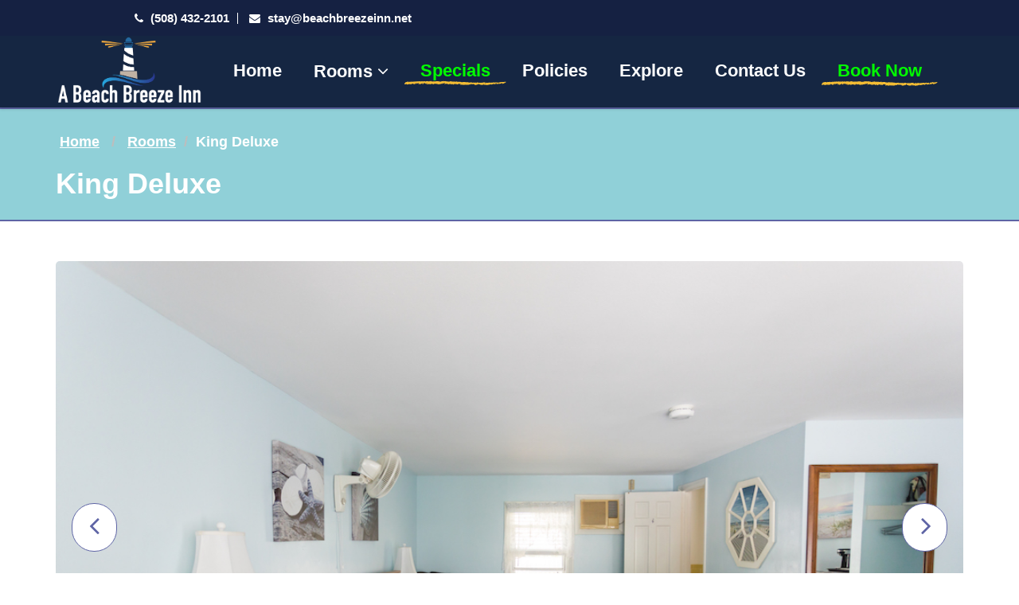

--- FILE ---
content_type: text/html; charset=UTF-8
request_url: https://www.beachbreezeinn.net/room/king-deluxe/
body_size: 17507
content:
<!DOCTYPE html>
<html dir="ltr" lang="en-US" prefix="og: https://ogp.me/ns#">
<head>
    <meta charset="UTF-8">
    <meta name="viewport" content="width=device-width, initial-scale=1">
    <link rel="shortcut icon" href="https://beachbreezeinn.net/wp-content/uploads/2021/02/logo5-e1613783979930.png">
    <link rel="profile" href="https://gmpg.org/xfn/11">
    <link rel="pingback" href="https://www.beachbreezeinn.net/xmlrpc.php">
        <style>body{line-height:25px!important}li#menu-item-551 a{background-image:url(https://s3-us-west-2.amazonaws.com/s.cdpn.io/664131/underline.svg);background-repeat:no-repeat;background-position-y:55px;color:#02fd00}.hotelscom.wpb_column.vc_column_container.vc_col-sm-4.ll-at-font.ll-at-size.ll-at-line-height{pointer-events:none}.travelocity.wpb_column.vc_column_container.vc_col-sm-4.ll-at-font.ll-at-size.ll-at-line-height{pointer-events:none}.tripadvisor.wpb_column.vc_column_container.vc_col-sm-4.ll-at-font.ll-at-size.ll-at-line-height{pointer-events:none}input#wpforms-394-field_0{background:#152642;border-top:0;border-left:0;border-right:0;border-bottom:2px solid #fff;color:#fff}::-webkit-input-placeholder{color:#d4d4d4!important}::-moz-placeholder{color:#d4d4d4!important}:-ms-input-placeholder{color:#d4d4d4!important}:-moz-placeholder{color:#d4d4d4!important}input#wpforms-394-field_4{background:#152642;border-top:0;border-left:0;border-right:0;border-bottom:2px solid #fff;color:#fff}input#wpforms-394-field_1{background:#152642;border-top:0;border-left:0;border-right:0;border-bottom:2px solid #fff;color:#fff}label#wpforms-394-field_1-error{color:#deb887}label#wpforms-394-field_0-error{color:#deb887}label#wpforms-394-field_4-error{color:#deb887}button#wpforms-submit-394{background:#152642;color:#fff}footer{margin-top:0;padding:0;clear:both}.wpb_wrapper h2.lined-heading.mt50{display:none}@media (min-width: 1200px)
.logo-lg .navbar-nav > li > a {
    padding: 34px 20px;
}h5.bible{color:#0d2b80}h4,.room-thumb .main h5{font-size:14px;font-display:swap;color:#152164}.mask .content{color:#152142;font-size:14px;font-weight:600}div#perfect{color:#152142}h2.lined-heading.mt50{display:none}table.table.table-striped.mt30{color:#152142}#top-header,#top-header a{background:#272727;color:#939393;font-size:15px!important}.navbar{margin-bottom:0!important}#top-header .th-text{padding:10px 0;font-size:16px!important;text-align:center!important}.parallax-effect #parallax-pagetitle{background-image:url(https://beachbreezeinn.net/wp-content/uploads/2021/02/xhotelview.jpg.pagespeed.ic.cS9VJMi2ML.webp)!important;background-position:100% -307px!important}#logo-below{width:100px;height:50px}.vc_custom_1613923026069{border:5px solid #572aad}.vc_custom_1613945160781{border:5px solid #572aad}.vc_row.wpb_row.vc_row-fluid.vc_custom_1614693226687.vc_row-has-fill{display:none}.vc_row.wpb_row.vc_row-fluid.vc_custom_1614663421726.vc_row-has-fill{background:#152642}</style>    
<title>King Deluxe - A Beach Breeze Inn</title>

		<!-- All in One SEO 4.8.4.1 - aioseo.com -->
	<meta name="description" content="Room Details 1 King Size Bed 2 Armchairs Dining table Refrigerator Microwave Coffee Maker HD Television Wifi Internet AC/Heating Iron &amp; Ironing Board Overview Overview Our Deluxe King room includes 1 King size bed, 2 arm chairs, a dining table and appliances. Other Rooms Double Queen Room Our comfortable Double Queen rooms include 2 queen"/>
	<meta name="robots" content="max-image-preview:large"/>
	<link rel="canonical" href="https://www.beachbreezeinn.net/room/king-deluxe/"/>
	<meta name="generator" content="All in One SEO (AIOSEO) 4.8.4.1"/>
		<meta property="og:locale" content="en_US"/>
		<meta property="og:site_name" content="A Beach Breeze Inn - A West Harwich Hotel"/>
		<meta property="og:type" content="article"/>
		<meta property="og:title" content="King Deluxe - A Beach Breeze Inn"/>
		<meta property="og:description" content="Room Details 1 King Size Bed 2 Armchairs Dining table Refrigerator Microwave Coffee Maker HD Television Wifi Internet AC/Heating Iron &amp; Ironing Board Overview Overview Our Deluxe King room includes 1 King size bed, 2 arm chairs, a dining table and appliances. Other Rooms Double Queen Room Our comfortable Double Queen rooms include 2 queen"/>
		<meta property="og:url" content="https://www.beachbreezeinn.net/room/king-deluxe/"/>
		<meta property="article:published_time" content="2021-02-13T04:46:59+00:00"/>
		<meta property="article:modified_time" content="2023-01-04T04:22:14+00:00"/>
		<meta name="twitter:card" content="summary_large_image"/>
		<meta name="twitter:title" content="King Deluxe - A Beach Breeze Inn"/>
		<meta name="twitter:description" content="Room Details 1 King Size Bed 2 Armchairs Dining table Refrigerator Microwave Coffee Maker HD Television Wifi Internet AC/Heating Iron &amp; Ironing Board Overview Overview Our Deluxe King room includes 1 King size bed, 2 arm chairs, a dining table and appliances. Other Rooms Double Queen Room Our comfortable Double Queen rooms include 2 queen"/>
		<script type="application/ld+json" class="aioseo-schema">
			{"@context":"https:\/\/schema.org","@graph":[{"@type":"BreadcrumbList","@id":"https:\/\/www.beachbreezeinn.net\/room\/king-deluxe\/#breadcrumblist","itemListElement":[{"@type":"ListItem","@id":"https:\/\/www.beachbreezeinn.net#listItem","position":1,"name":"Home","item":"https:\/\/www.beachbreezeinn.net","nextItem":{"@type":"ListItem","@id":"https:\/\/www.beachbreezeinn.net\/room\/#listItem","name":"Rooms"}},{"@type":"ListItem","@id":"https:\/\/www.beachbreezeinn.net\/room\/#listItem","position":2,"name":"Rooms","item":"https:\/\/www.beachbreezeinn.net\/room\/","nextItem":{"@type":"ListItem","@id":"https:\/\/www.beachbreezeinn.net\/roomtype\/king-deluxe\/#listItem","name":"King Deluxe"},"previousItem":{"@type":"ListItem","@id":"https:\/\/www.beachbreezeinn.net#listItem","name":"Home"}},{"@type":"ListItem","@id":"https:\/\/www.beachbreezeinn.net\/roomtype\/king-deluxe\/#listItem","position":3,"name":"King Deluxe","item":"https:\/\/www.beachbreezeinn.net\/roomtype\/king-deluxe\/","nextItem":{"@type":"ListItem","@id":"https:\/\/www.beachbreezeinn.net\/room\/king-deluxe\/#listItem","name":"King Deluxe"},"previousItem":{"@type":"ListItem","@id":"https:\/\/www.beachbreezeinn.net\/room\/#listItem","name":"Rooms"}},{"@type":"ListItem","@id":"https:\/\/www.beachbreezeinn.net\/room\/king-deluxe\/#listItem","position":4,"name":"King Deluxe","previousItem":{"@type":"ListItem","@id":"https:\/\/www.beachbreezeinn.net\/roomtype\/king-deluxe\/#listItem","name":"King Deluxe"}}]},{"@type":"Organization","@id":"https:\/\/www.beachbreezeinn.net\/#organization","name":"A Beach Breeze Inn","description":"A West Harwich Hotel","url":"https:\/\/www.beachbreezeinn.net\/"},{"@type":"WebPage","@id":"https:\/\/www.beachbreezeinn.net\/room\/king-deluxe\/#webpage","url":"https:\/\/www.beachbreezeinn.net\/room\/king-deluxe\/#webpage","name":"King Deluxe - A Beach Breeze Inn","description":"Room Details 1 King Size Bed 2 Armchairs Dining table Refrigerator Microwave Coffee Maker HD Television Wifi Internet AC\/Heating Iron & Ironing Board Overview Overview Our Deluxe King room includes 1 King size bed, 2 arm chairs, a dining table and appliances. Other Rooms Double Queen Room Our comfortable Double Queen rooms include 2 queen","inLanguage":"en-US","isPartOf":{"@id":"https:\/\/www.beachbreezeinn.net\/#website"},"breadcrumb":{"@id":"https:\/\/www.beachbreezeinn.net\/room\/king-deluxe\/#webpage"},"image":{"@type":"ImageObject","url":"https:\/\/www.beachbreezeinn.net\/wp-content\/uploads\/2022\/01\/King1.jpg","@id":"https:\/\/www.beachbreezeinn.net\/room\/king-deluxe\/#mainImage","width":1024,"height":683},"primaryImageOfPage":{"@id":"https:\/\/www.beachbreezeinn.net\/room\/king-deluxe\/#mainImage"},"datePublished":"2021-02-13T04:46:59-05:00","dateModified":"2023-01-03T23:22:14-05:00"},{"@type":"WebSite","@id":"https:\/\/www.beachbreezeinn.net\/#website","url":"https:\/\/www.beachbreezeinn.net\/","name":"A Beach Breeze Inn","description":"A West Harwich Hotel","inLanguage":"en-US","publisher":{"@id":"https:\/\/www.beachbreezeinn.net\/#organization"}}]}
		</script>
		<!-- All in One SEO -->

<link rel='dns-prefetch' href='//fonts.googleapis.com'/>
<link rel="alternate" type="application/rss+xml" title="A Beach Breeze Inn &raquo; Feed" href="https://www.beachbreezeinn.net/feed/"/>
<link rel="alternate" type="application/rss+xml" title="A Beach Breeze Inn &raquo; Comments Feed" href="https://www.beachbreezeinn.net/comments/feed/"/>
<link rel="alternate" title="oEmbed (JSON)" type="application/json+oembed" href="https://www.beachbreezeinn.net/wp-json/oembed/1.0/embed?url=https%3A%2F%2Fwww.beachbreezeinn.net%2Froom%2Fking-deluxe%2F"/>
<link rel="alternate" title="oEmbed (XML)" type="text/xml+oembed" href="https://www.beachbreezeinn.net/wp-json/oembed/1.0/embed?url=https%3A%2F%2Fwww.beachbreezeinn.net%2Froom%2Fking-deluxe%2F&#038;format=xml"/>
		<!-- This site uses the Google Analytics by MonsterInsights plugin v9.6.1 - Using Analytics tracking - https://www.monsterinsights.com/ -->
		<!-- Note: MonsterInsights is not currently configured on this site. The site owner needs to authenticate with Google Analytics in the MonsterInsights settings panel. -->
					<!-- No tracking code set -->
				<!-- / Google Analytics by MonsterInsights -->
		<style id='wp-img-auto-sizes-contain-inline-css' type='text/css'>img:is([sizes=auto i],[sizes^="auto," i]){contain-intrinsic-size:3000px 1500px}</style>
<style id='wp-emoji-styles-inline-css' type='text/css'>img.wp-smiley,img.emoji{display:inline!important;border:none!important;box-shadow:none!important;height:1em!important;width:1em!important;margin:0 .07em!important;vertical-align:-.1em!important;background:none!important;padding:0!important}</style>
<link rel='stylesheet' id='amazonpolly-css' href='https://www.beachbreezeinn.net/wp-content/plugins/amazon-polly/public/css/amazonpolly-public.css?ver=1.0.0' type='text/css' media='all'/>
<link rel='stylesheet' id='cf7-styler-css' href='https://www.beachbreezeinn.net/wp-content/plugins/cf7-styler/public/css/cf7-customizer-public.css?ver=1.0.01768945027' type='text/css' media='all'/>
<style id='cf7-styler-inline-css' type='text/css'>#cf7cstmzr-form.cf7cstmzr-form-235 .wpcf7-form,#cf7cstmzr-form.cf7cstmzr-form-7c8eec8 .wpcf7-form{color:#282828!important;padding-top:5px!important;padding-right:5px!important;padding-bottom:5px!important;padding-left:5px!important;margin-top:5px!important;margin-bottom:5px!important;border-radius:10px!important;border-top-style:solid!important;border-top-width:1px!important;border-top-color:#1e73be!important;border-right-style:solid!important;border-right-width:1px!important;border-right-color:#1e73be!important;border-bottom-style:solid!important;border-bottom-width:1px!important;border-bottom-color:#1e73be!important;border-left-style:solid!important;border-left-width:5px!important;border-left-color:#1e73be!important;-webkit-box-shadow:0 0 0 0 rgba(0,0,0,0);-moz-box-shadow:0 0 0 0 rgba(0,0,0,0);box-shadow:0 0 0 0 rgba(0,0,0,0)}#cf7cstmzr-form.cf7cstmzr-form-235 .wpcf7-form:before,#cf7cstmzr-form.cf7cstmzr-form-7c8eec8 .wpcf7-form:before{display:none;content:' ';position:absolute!important;top:0!important;bottom:0!important;left:0!important;right:0!important;background-image:none!important;opacity:0!important}#cf7cstmzr-form.cf7cstmzr-form-235 .wpcf7-form>*,#cf7cstmzr-form.cf7cstmzr-form-7c8eec8 .wpcf7-form>*{position:static!important}#cf7cstmzr-form.cf7cstmzr-form-235 .wpcf7-form label,#cf7cstmzr-form.cf7cstmzr-form-7c8eec8 .wpcf7-form label{color:#282828!important}#cf7cstmzr-form.cf7cstmzr-form-235 .wpcf7-form input[type="text"],#cf7cstmzr-form.cf7cstmzr-form-7c8eec8 .wpcf7-form input[type="text"],#cf7cstmzr-form.cf7cstmzr-form-235 .wpcf7-form input[type="email"],#cf7cstmzr-form.cf7cstmzr-form-7c8eec8 .wpcf7-form input[type="email"],#cf7cstmzr-form.cf7cstmzr-form-235 .wpcf7-form input[type="number"],#cf7cstmzr-form.cf7cstmzr-form-7c8eec8 .wpcf7-form input[type="number"],#cf7cstmzr-form.cf7cstmzr-form-235 .wpcf7-form input[type="tel"],#cf7cstmzr-form.cf7cstmzr-form-7c8eec8 .wpcf7-form input[type="tel"],#cf7cstmzr-form.cf7cstmzr-form-235 .wpcf7-form input[type="url"],#cf7cstmzr-form.cf7cstmzr-form-7c8eec8 .wpcf7-form input[type="url"],#cf7cstmzr-form.cf7cstmzr-form-235 .wpcf7-form input[type="password"],#cf7cstmzr-form.cf7cstmzr-form-7c8eec8 .wpcf7-form input[type="password"],#cf7cstmzr-form.cf7cstmzr-form-235 .wpcf7-form input[type="date"],#cf7cstmzr-form.cf7cstmzr-form-7c8eec8 .wpcf7-form input[type="date"],#cf7cstmzr-form.cf7cstmzr-form-235 .wpcf7-form input[type="range"],#cf7cstmzr-form.cf7cstmzr-form-7c8eec8 .wpcf7-form input[type="range"],#cf7cstmzr-form.cf7cstmzr-form-235 .wpcf7-form select,#cf7cstmzr-form.cf7cstmzr-form-7c8eec8 .wpcf7-form select,#cf7cstmzr-form.cf7cstmzr-form-235 .wpcf7-form textarea,#cf7cstmzr-form.cf7cstmzr-form-7c8eec8 .wpcf7-form textarea{display:block!important;width:100%!important;box-sizing:border-box!important;background-color:rgba(255,255,255,1)!important;font-size:15px!important;line-height:1!important;padding-top:5px!important;padding-right:5px!important;padding-bottom:5px!important;padding-left:5px!important;margin-top:0!important;margin-right:0!important;margin-bottom:0!important;margin-left:0!important;border-radius:5px!important;border-top-style:solid!important;border-top-width:1px!important;border-top-color:#1e73be!important;border-right-style:solid!important;border-right-width:1px!important;border-right-color:#1e73be!important;border-bottom-style:solid!important;border-bottom-width:1px!important;border-bottom-color:#1e73be!important;border-left-style:solid!important;border-left-width:3px!important;border-left-color:#1e73be!important;-webkit-box-shadow:0 0 0 0 rgba(0,0,0,0);-moz-box-shadow:0 0 0 0 rgba(0,0,0,0);box-shadow:0 0 0 0 rgba(0,0,0,0);outline:none!important}#cf7cstmzr-form.cf7cstmzr-form-235 .wpcf7-form input[type="text"],#cf7cstmzr-form.cf7cstmzr-form-7c8eec8 .wpcf7-form input[type="text"],#cf7cstmzr-form.cf7cstmzr-form-235 .wpcf7-form input[type="email"],#cf7cstmzr-form.cf7cstmzr-form-7c8eec8 .wpcf7-form input[type="email"],#cf7cstmzr-form.cf7cstmzr-form-235 .wpcf7-form input[type="number"],#cf7cstmzr-form.cf7cstmzr-form-7c8eec8 .wpcf7-form input[type="number"],#cf7cstmzr-form.cf7cstmzr-form-235 .wpcf7-form input[type="tel"],#cf7cstmzr-form.cf7cstmzr-form-7c8eec8 .wpcf7-form input[type="tel"],#cf7cstmzr-form.cf7cstmzr-form-235 .wpcf7-form input[type="url"],#cf7cstmzr-form.cf7cstmzr-form-7c8eec8 .wpcf7-form input[type="url"],#cf7cstmzr-form.cf7cstmzr-form-235 .wpcf7-form input[type="password"],#cf7cstmzr-form.cf7cstmzr-form-7c8eec8 .wpcf7-form input[type="password"],#cf7cstmzr-form.cf7cstmzr-form-235 .wpcf7-form input[type="date"],#cf7cstmzr-form.cf7cstmzr-form-7c8eec8 .wpcf7-form input[type="date"],#cf7cstmzr-form.cf7cstmzr-form-235 .wpcf7-form select,#cf7cstmzr-form.cf7cstmzr-form-7c8eec8 .wpcf7-form select{height:auto!important;overflow:auto!important;vertical-align:top!important}#cf7cstmzr-form.cf7cstmzr-form-235 .wpcf7-form input[type="reset"],#cf7cstmzr-form.cf7cstmzr-form-7c8eec8 .wpcf7-form input[type="reset"],#cf7cstmzr-form.cf7cstmzr-form-235 .wpcf7-form input[type="button"],#cf7cstmzr-form.cf7cstmzr-form-7c8eec8 .wpcf7-form input[type="button"],#cf7cstmzr-form.cf7cstmzr-form-235 .wpcf7-form input[type="submit"],#cf7cstmzr-form.cf7cstmzr-form-7c8eec8 .wpcf7-form input[type="submit"],#cf7cstmzr-form.cf7cstmzr-form-235 .wpcf7-form button,#cf7cstmzr-form.cf7cstmzr-form-7c8eec8 .wpcf7-form button{position:relative!important;color:#fff!important;background-color:#1e73be!important;line-height:1.6!important;padding-top:5px!important;padding-bottom:5px!important;display:block!important;width:100%!important;border-style:solid;border-width:2px!important;border-color:#1e73be!important;border-radius:10px!important;-webkit-box-shadow:0 5px 5px -5px rgba(0,0,0,.5);-moz-box-shadow:0 5px 5px -5px rgba(0,0,0,.5);box-shadow:0 5px 5px -5px rgba(0,0,0,.5)}#cf7cstmzr-form.cf7cstmzr-form-235 .wpcf7-form input[type="reset"]:hover,#cf7cstmzr-form.cf7cstmzr-form-7c8eec8 .wpcf7-form input[type="reset"]:hover,#cf7cstmzr-form.cf7cstmzr-form-235 .wpcf7-form input[type="button"]:hover,#cf7cstmzr-form.cf7cstmzr-form-7c8eec8 .wpcf7-form input[type="button"]:hover,#cf7cstmzr-form.cf7cstmzr-form-235 .wpcf7-form input[type="submit"]:hover,#cf7cstmzr-form.cf7cstmzr-form-7c8eec8 .wpcf7-form input[type="submit"]:hover,#cf7cstmzr-form.cf7cstmzr-form-235 .wpcf7-form button:hover,#cf7cstmzr-form.cf7cstmzr-form-7c8eec8 .wpcf7-form button:hover{color:#1e73be!important;background-color:#fff!important;border-color:#1e73be!important;-webkit-box-shadow:0 5px 5px -5px rgba(0,0,0,.5);-moz-box-shadow:0 5px 5px -5px rgba(0,0,0,.5);box-shadow:0 5px 5px -5px rgba(0,0,0,.5)}</style>
<link rel='stylesheet' id='contact-form-7-css' href='https://www.beachbreezeinn.net/wp-content/plugins/contact-form-7/includes/css/styles.css?ver=6.1' type='text/css' media='all'/>
<link rel='stylesheet' id='devign-covid-nineteen-style-css' href='https://www.beachbreezeinn.net/wp-content/plugins/covid-19-alert/assets/styles.css?ver=1672802822' type='text/css' media='all'/>
<link rel='stylesheet' id='rs-plugin-settings-css' href='https://www.beachbreezeinn.net/wp-content/plugins/revslider/public/assets/css/rs6.css?ver=6.2.2' type='text/css' media='all'/>
<style id='rs-plugin-settings-inline-css' type='text/css'>#rs-demo-id{}</style>
<link rel='stylesheet' id='wp-review-slider-pro-public_combine-css' href='https://www.beachbreezeinn.net/wp-content/plugins/wp-google-places-review-slider/public/css/wprev-public_combine.css?ver=16.7' type='text/css' media='all'/>
<link rel='stylesheet' id='animate_css-css' href='https://www.beachbreezeinn.net/wp-content/themes/starhotel/css/animate.css?ver=6.9' type='text/css' media='all'/>
<link rel='stylesheet' id='bootstrapwp_css-css' href='https://www.beachbreezeinn.net/wp-content/themes/starhotel/css/bootstrap.css?ver=3.0.0' type='text/css' media='all'/>
<link rel='stylesheet' id='font-awesome_css-css' href='https://www.beachbreezeinn.net/wp-content/themes/starhotel/css/font-awesome.min.css?ver=6.9' type='text/css' media='all'/>
<link rel='stylesheet' id='owlcarousel_css-css' href='https://www.beachbreezeinn.net/wp-content/themes/starhotel/css/owl.carousel.css?ver=6.9' type='text/css' media='all'/>
<link rel='stylesheet' id='owl-theme_css-css' href='https://www.beachbreezeinn.net/wp-content/themes/starhotel/css/owl.theme.css?ver=6.9' type='text/css' media='all'/>
<link rel='stylesheet' id='magnific_popup_css-css' href='https://www.beachbreezeinn.net/wp-content/themes/starhotel/css/magnific_popup.css?ver=6.9' type='text/css' media='all'/>
<link rel='stylesheet' id='jqueryui_css-css' href='https://www.beachbreezeinn.net/wp-content/themes/starhotel/css/smoothness/jquery-ui-1.10.4.custom.min.css?ver=6.9' type='text/css' media='all'/>
<link rel='stylesheet' id='theme_css-css' href='https://www.beachbreezeinn.net/wp-content/themes/starhotel/css/theme.css?ver=6.9' type='text/css' media='all'/>
<link rel='stylesheet' id='responsive_css-css' href='https://www.beachbreezeinn.net/wp-content/themes/starhotel/css/responsive.css?ver=6.9' type='text/css' media='all'/>
<link rel='stylesheet' id='style_css-css' href='https://www.beachbreezeinn.net/wp-content/themes/starhotel/style.css?ver=6.9' type='text/css' media='all'/>
<link rel='stylesheet' id='taxopress-frontend-css-css' href='https://www.beachbreezeinn.net/wp-content/plugins/simple-tags/assets/frontend/css/frontend.css?ver=3.36.0' type='text/css' media='all'/>
<style id='akismet-widget-style-inline-css' type='text/css'>.a-stats{--akismet-color-mid-green:#357b49;--akismet-color-white:#fff;--akismet-color-light-grey:#f6f7f7;max-width:350px;width:auto}.a-stats *{all:unset;box-sizing:border-box}.a-stats strong{font-weight:600}.a-stats a.a-stats__link,.a-stats a.a-stats__link:visited,.a-stats a.a-stats__link:active{background:var(--akismet-color-mid-green);border:none;box-shadow:none;border-radius:8px;color:var(--akismet-color-white);cursor:pointer;display:block;font-family:-apple-system,BlinkMacSystemFont,'Segoe UI','Roboto','Oxygen-Sans','Ubuntu','Cantarell','Helvetica Neue',sans-serif;font-weight:500;padding:12px;text-align:center;text-decoration:none;transition:all .2s ease}.widget .a-stats a.a-stats__link:focus{background:var(--akismet-color-mid-green);color:var(--akismet-color-white);text-decoration:none}.a-stats a.a-stats__link:hover{filter:brightness(110%);box-shadow:0 4px 12px rgba(0,0,0,.06) , 0 0 2px rgba(0,0,0,.16)}.a-stats .count{color:var(--akismet-color-white);display:block;font-size:1.5em;line-height:1.4;padding:0 13px;white-space:nowrap}</style>
<link rel='stylesheet' id='mm-compiled-options-mobmenu-css' href='https://www.beachbreezeinn.net/wp-content/uploads/dynamic-mobmenu.css?ver=2.8.8-970' type='text/css' media='all'/>
<link rel='stylesheet' id='mm-google-webfont-dosis-css' href='//fonts.googleapis.com/css?family=Dosis%3Ainherit%2C400&#038;subset=latin%2Clatin-ext&#038;ver=6.9' type='text/css' media='all'/>
<link rel='stylesheet' id='js_composer_front-css' href='https://www.beachbreezeinn.net/wp-content/plugins/starhotel/assets/css/js_composer.min.css?ver=6.1' type='text/css' media='all'/>
<link rel='stylesheet' id='cssmobmenu-icons-css' href='https://www.beachbreezeinn.net/wp-content/plugins/mobile-menu/includes/css/mobmenu-icons.css?ver=6.9' type='text/css' media='all'/>
<link rel='stylesheet' id='cssmobmenu-css' href='https://www.beachbreezeinn.net/wp-content/plugins/mobile-menu/includes/css/mobmenu.css?ver=2.8.8' type='text/css' media='all'/>
<link rel='stylesheet' id='vc_carousel_css-css' href='https://www.beachbreezeinn.net/wp-content/plugins/starhotel/assets/lib/vc_carousel/css/vc_carousel.min.css?ver=6.1' type='text/css' media='all'/>
<link rel='stylesheet' id='vc_google_fonts_montserratregular700-css' href='https://fonts.googleapis.com/css?family=Montserrat%3Aregular%2C700&#038;ver=6.1' type='text/css' media='all'/>
<script type="text/javascript" id="ma_toolbar_script-js-after">//<![CDATA[
var oada_ma_license_key="";var oada_ma_license_url="https://api.maxaccess.io/scripts/toolbar/";(function(s,o,g){a=s.createElement(o),m=s.getElementsByTagName(o)[0];a.src=g;a.setAttribute("defer","");a.setAttribute("type","text/javascript");a.setAttribute("crossorigin","anonymous");m.parentNode.insertBefore(a,m)})(document,"script",oada_ma_license_url+oada_ma_license_key);
//]]></script>
<script type="text/javascript" src="https://www.beachbreezeinn.net/wp-includes/js/jquery/jquery.min.js?ver=3.7.1" id="jquery-core-js"></script>
<script type="text/javascript" src="https://www.beachbreezeinn.net/wp-includes/js/jquery/jquery-migrate.min.js?ver=3.4.1" id="jquery-migrate-js"></script>
<script type="text/javascript" src="https://www.beachbreezeinn.net/wp-content/plugins/amazon-polly/public/js/amazonpolly-public.js?ver=1.0.0" id="amazonpolly-js"></script>
<script type="text/javascript" src="https://www.beachbreezeinn.net/wp-content/plugins/covid-19-alert/assets/scripts.js?ver=1672802822" id="devign-covid-nineteen-script-js"></script>
<script type="text/javascript" src="https://www.beachbreezeinn.net/wp-content/plugins/revslider/public/assets/js/rbtools.min.js?ver=6.0" id="tp-tools-js"></script>
<script type="text/javascript" src="https://www.beachbreezeinn.net/wp-content/plugins/revslider/public/assets/js/rs6.min.js?ver=6.2.2" id="revmin-js"></script>
<script type="text/javascript" src="https://www.beachbreezeinn.net/wp-content/plugins/simple-tags/assets/frontend/js/frontend.js?ver=3.36.0" id="taxopress-frontend-js-js"></script>
<script type="text/javascript" src="https://www.beachbreezeinn.net/wp-content/plugins/mobile-menu/includes/js/mobmenu.js?ver=2.8.8" id="mobmenujs-js"></script>
<link rel="https://api.w.org/" href="https://www.beachbreezeinn.net/wp-json/"/><link rel="EditURI" type="application/rsd+xml" title="RSD" href="https://www.beachbreezeinn.net/xmlrpc.php?rsd"/>
<meta name="generator" content="WordPress 6.9"/>
<link rel='shortlink' href='https://www.beachbreezeinn.net/?p=287'/>
<meta name="generator" content="Redux 4.5.7"/><script type='text/javascript'>//<![CDATA[
var VPData={"version":"3.3.16","pro":false,"__":{"couldnt_retrieve_vp":"Couldn't retrieve Visual Portfolio ID.","pswp_close":"Close (Esc)","pswp_share":"Share","pswp_fs":"Toggle fullscreen","pswp_zoom":"Zoom in\/out","pswp_prev":"Previous (arrow left)","pswp_next":"Next (arrow right)","pswp_share_fb":"Share on Facebook","pswp_share_tw":"Tweet","pswp_share_x":"X","pswp_share_pin":"Pin it","pswp_download":"Download","fancybox_close":"Close","fancybox_next":"Next","fancybox_prev":"Previous","fancybox_error":"The requested content cannot be loaded. <br \/> Please try again later.","fancybox_play_start":"Start slideshow","fancybox_play_stop":"Pause slideshow","fancybox_full_screen":"Full screen","fancybox_thumbs":"Thumbnails","fancybox_download":"Download","fancybox_share":"Share","fancybox_zoom":"Zoom"},"settingsPopupGallery":{"enable_on_wordpress_images":false,"vendor":"fancybox","deep_linking":false,"deep_linking_url_to_share_images":false,"show_arrows":true,"show_counter":true,"show_zoom_button":true,"show_fullscreen_button":true,"show_share_button":true,"show_close_button":true,"show_thumbs":true,"show_download_button":false,"show_slideshow":false,"click_to_zoom":true,"restore_focus":true},"screenSizes":[320,576,768,992,1200]};
//]]></script>
		<noscript>
			<style type="text/css">.vp-portfolio__preloader-wrap{display:none}.vp-portfolio__filter-wrap,.vp-portfolio__items-wrap,.vp-portfolio__pagination-wrap,.vp-portfolio__sort-wrap{opacity:1;visibility:visible}.vp-portfolio__item .vp-portfolio__item-img noscript+img,.vp-portfolio__thumbnails-wrap{display:none}</style>
		</noscript>
		<meta name="generator" content="Powered by WPBakery Page Builder - drag and drop page builder for WordPress."/>
		<style type="text/css">html:not(.vp-lazyload-enabled):not(.js) .vp-lazyload {display:none}</style>
		<script>document.documentElement.classList.add('vp-lazyload-enabled');</script>
		<meta name="generator" content="Powered by Slider Revolution 6.2.2 - responsive, Mobile-Friendly Slider Plugin for WordPress with comfortable drag and drop interface."/>
<script type="text/javascript">function setREVStartSize(e){try{var pw=document.getElementById(e.c).parentNode.offsetWidth,newh;pw=pw===0||isNaN(pw)?window.innerWidth:pw;e.tabw=e.tabw===undefined?0:parseInt(e.tabw);e.thumbw=e.thumbw===undefined?0:parseInt(e.thumbw);e.tabh=e.tabh===undefined?0:parseInt(e.tabh);e.thumbh=e.thumbh===undefined?0:parseInt(e.thumbh);e.tabhide=e.tabhide===undefined?0:parseInt(e.tabhide);e.thumbhide=e.thumbhide===undefined?0:parseInt(e.thumbhide);e.mh=e.mh===undefined||e.mh==""||e.mh==="auto"?0:parseInt(e.mh,0);if(e.layout==="fullscreen"||e.l==="fullscreen")newh=Math.max(e.mh,window.innerHeight);else{e.gw=Array.isArray(e.gw)?e.gw:[e.gw];for(var i in e.rl)if(e.gw[i]===undefined||e.gw[i]===0)e.gw[i]=e.gw[i-1];e.gh=e.el===undefined||e.el===""||(Array.isArray(e.el)&&e.el.length==0)?e.gh:e.el;e.gh=Array.isArray(e.gh)?e.gh:[e.gh];for(var i in e.rl)if(e.gh[i]===undefined||e.gh[i]===0)e.gh[i]=e.gh[i-1];var nl=new Array(e.rl.length),ix=0,sl;e.tabw=e.tabhide>=pw?0:e.tabw;e.thumbw=e.thumbhide>=pw?0:e.thumbw;e.tabh=e.tabhide>=pw?0:e.tabh;e.thumbh=e.thumbhide>=pw?0:e.thumbh;for(var i in e.rl)nl[i]=e.rl[i]<window.innerWidth?0:e.rl[i];sl=nl[0];for(var i in nl)if(sl>nl[i]&&nl[i]>0){sl=nl[i];ix=i;}var m=pw>(e.gw[ix]+e.tabw+e.thumbw)?1:(pw-(e.tabw+e.thumbw))/(e.gw[ix]);newh=(e.type==="carousel"&&e.justify==="true"?e.gh[ix]:(e.gh[ix]*m))+(e.tabh+e.thumbh);}if(window.rs_init_css===undefined)window.rs_init_css=document.head.appendChild(document.createElement("style"));document.getElementById(e.c).height=newh;window.rs_init_css.innerHTML+="#"+e.c+"_wrapper { height: "+newh+"px }";}catch(e){console.log("Failure at Presize of Slider:"+e)}};</script>
		<style type="text/css" id="wp-custom-css">li#menu-item-442 a{background-image:url(https://s3-us-west-2.amazonaws.com/s.cdpn.io/664131/underline.svg);background-repeat:no-repeat;background-position-y:55px;color:#02fd00}</style>
		<style id="sh_redux-dynamic-css" title="dynamic-css" class="redux-options-output">body,.ui-widget,.revolution-starhotel{font-family:Arial,Helvetica,sans-serif;line-height:15px;font-weight:700;font-style:normal;font-size:18px}.btn,.revolution-starhotel,.wp-block-button__link{font-family:Arial,Helvetica,sans-serif;font-weight:400;font-style:normal;font-size:16px}.navbar-nav{font-family:Arial,Helvetica,sans-serif;font-weight:700;font-style:normal;font-size:22px}h1,h2,h3,h4,h5,h6{font-family:Arial,Helvetica,sans-serif;font-weight:700;font-style:normal}h1,.parallax-effect .content h3{font-size:36px}h2{font-size:24px}h3{font-size:18px}h4,.room-thumb .main h5{font-size:14px}h5{font-size:16px}h6{font-size:10px}h1,h2,h3,h4,h5,h6,.h1,.h2,.h3,.h4,.h5,.h6{color:#1e73be}body,aside .widget ul a,.nav-tabs>li.active>a,.nav-tabs>li.active>a:hover,.nav-tabs>li.active>a:focus,.nav-pills>li>a,.wpb_wrapper .wpb_tabs .ui-state-active a,.wpb_wrapper .wpb_tabs .ui-state-active a:link,.ui-widget-content,.wpb_wrapper .wpb_tour .wpb_tabs_nav li a:hover,.wpb_wrapper .wpb_tour .wpb_tabs_nav li a:active,.wpb_wrapper .wpb_tour .ui-state-active a,.wpb_wrapper .wpb_tour .ui-state-active a:link,.vc_tta-color-grey.vc_tta-style-classic .vc_tta-tab.vc_active>a,.vc_tta-color-grey.vc_tta-style-classic .vc_tta-panel .vc_tta-panel-title>a{color:#152642}blockquote span,aside .widget .news-content span a,.room-thumb .main .price span{color:#152642}.badge{background:#152642}a,.navbar-default .navbar-brand,.navbar-default .navbar-nav>li>a:hover,.navbar-default .navbar-nav>li>a:focus,.navbar-default .navbar-nav>.active>a,.navbar-default .navbar-nav>.active>a:hover,.navbar-default .navbar-nav>.active>a:focus,.navbar-default .navbar-nav>.open>a,.navbar-default .navbar-nav>.open>a:hover,.navbar-default .navbar-nav>.open>a:focus,.navbar-default .navbar-nav .dropdown-menu>li>a:hover,.navbar-default .navbar-nav .dropdown-menu>li>a:focus,.navbar-default .navbar-nav>li.current-menu-ancestor>a,.navbar-default .navbar-nav .open .dropdown-menu>li>a:hover,.navbar-default .navbar-nav .open .dropdown-menu>li>a:focus,.navbar-default .navbar-nav .open .dropdown-menu>.active>a,.navbar-default .navbar-nav .open .dropdown-menu>.active>a:hover,.navbar-default .navbar-nav .open .dropdown-menu>.active>a:focus,.btn-default,.btn-default:hover,.btn-default:focus,.btn-default:active,.btn-default.active,.open .dropdown-toggle.btn-default,.wpb_wrapper .ui-state-default a,.ui-widget-content a,.vc_tta-color-grey.vc_tta-style-classic .vc_tta-tab>a,.vc_tta-color-grey.vc_tta-style-classic .vc_tta-panel.vc_active .vc_tta-panel-title>a{color:#75c5cf}a:hover,a:focus,.box-icon a:hover,.usp a:hover i{color:#fff}aside .widget .tagcloud a:hover{background-color:#fff}article .meta-author,.meta-category,.meta-comments{color:#979797}header,.navbar-nav .dropdown-menu,.blog-author img,.comment .avatar img,aside h3,blockquote,.ui-widget-header,.ui-state-highlight,.ui-widget-content .ui-state-highlight,.ui-widget-header .ui-state-highlight,.ui-state-hover,.ui-widget-content .ui-state-hover,.ui-widget-header .ui-state-hover,.ui-state-focus,.ui-widget-content .ui-state-focus,.ui-widget-header .ui-state-focus,.ui-state-active,.ui-widget-content .ui-state-active,.ui-widget-header .ui-state-active,#owl-gallery,.vc_images_carousel,#owl-reviews img,.parallax-effect,.revolution-slider,.testimonials .owl-theme .owl-controls .owl-buttons div,.standard-slider .owl-theme .owl-controls .owl-buttons div,#go-top,.box-icon .circle,.testimonials .owl-theme .owl-controls .owl-buttons div,.standard-slider .owl-theme .owl-controls .owl-buttons div,#map,.ubermenu-skin-none .ubermenu-submenu,.ubermenu-skin-none .ubermenu-submenu-drop{border-color:#5e64a5}#top-header .th-text .th-item .btn-group ul.dropdown-menu>li>a:hover,article .meta-date,.comment .comment-reply-link,aside .widget .tagcloud a,aside .widget ul a:hover .badge,#call-to-action,.nav-pills>li.active>a,.nav-pills>li.active>a:hover,.nav-pills>li.active>a:focus,.pagination>.active>a,.pagination>.active>span,.pagination>.active>a:hover,.pagination>.active>span:hover,.pagination>.active>a:focus,.pagination>.active>span:focus,.pagination>li>span.current,#go-top:hover,.testimonials .owl-theme .owl-controls .owl-buttons div:hover,.standard-slider .owl-theme .owl-controls .owl-buttons div:hover,.box-icon .circle:hover,.gallery a i,.gallery-slider a i,.vc_images_carousel a i,.carousel a i,.sticky .meta:first-of-type::after{background-color:#5e64a5}#reservation-form .fa.infield,#reservation-form .form-inline .fa.infield,.room-thumb .content i,.box-icon i,table i,#go-top i,.testimonials .owl-theme .owl-controls .owl-buttons div i,.standard-slider .owl-theme .owl-controls .owl-buttons div i,.testimonials .owl-theme .owl-controls .owl-buttons div,.standard-slider .owl-theme .owl-controls .owl-buttons div,#go-top,#reservation-form .price,label span,.room-thumb .main .price,.room-thumb .content p span,.blog-author span,#owl-reviews .text-balloon span,.ui-state-highlight,.ui-widget-content .ui-state-highlight,.ui-widget-header .ui-state-highlight,.ui-state-hover,.ui-widget-content .ui-state-hover,.ui-widget-header .ui-state-hover,.ui-state-focus,.ui-widget-content .ui-state-focus,.ui-widget-header .ui-state-focus,.ui-state-active,.ui-widget-content .ui-state-active,.ui-widget-header .ui-state-active,aside .widget ul a:hover,.yamm a:hover{color:#5e64a5}.room-thumb .main .price, .comment, .table-striped > tbody > tr:nth-child(odd) > td, .table-striped > tbody > tr:nth-child(odd) > th, .panel-default > .panel-heading{background:rgba(90,186,198,.03)}.blog article, aside .widget ul li, .form-control, aside .widget .news-thumb img, .table > thead > tr > th, .table > tbody > tr > th, .table > tfoot > tr > th, .table > thead > tr > td, .table > tbody > tr > td, .table > tfoot > tr > td, h1.lined-heading:before, h2.lined-heading:before, h3.lined-heading:before, h4.lined-heading:before, h5.lined-heading:before, h6.lined-heading:before, .nav-tabs, .nav-tabs > li.active > a, .nav-tabs > li.active > a:hover, .nav-tabs > li.active > a:focus, .nav > li > a:hover, .nav > li > a:focus, .room-thumb .main, .room-thumb, .room-thumb .main .price, .room-thumb img, .wpb_wrapper .ui-widget-header, .wpb_wrapper .wpb_tabs .ui-state-active a, .wpb_wrapper .wpb_tabs .ui-state-active a:link, .wpb_tour .ui-state-default a, .wpb_accordion .wpb_accordion_wrapper .wpb_accordion_section .wpb_accordion_header a, .wpb_accordion .wpb_accordion_wrapper .wpb_accordion_section:first-child .wpb_accordion_header a, .wpb_accordion .wpb_accordion_wrapper .wpb_accordion_section:last-child .wpb_accordion_header a, .wpb_wrapper .wpb_tabs .wpb_tabs_nav li a:hover, .wpb_wrapper .ui-widget-header, .wpcf7 input[type="text"], .wpcf7 input[type="email"], .wpcf7 input[type="number"], .wpcf7 input[type="date"], .wpcf7 select, .wpcf7 textarea, .vc_tta-tabs:not([class*="vc_tta-gap"]):not(.vc_tta-o-no-fill).vc_tta-tabs-position-left .vc_tta-tab.vc_active > a, .vc_tta-color-grey.vc_tta-style-classic .vc_tta-tab > a:hover, .vc_tta-tabs:not([class*="vc_tta-gap"]):not(.vc_tta-o-no-fill).vc_tta-tabs-position-top .vc_tta-tab.vc_active > a{border-color:#efefef}.ui-widget-header{color:#efefef}.btn-primary,.btn-primary.disabled,.btn-primary[disabled],.wp-block-button__link,.wp-block-search button{background-color:#152642}.btn-primary,.btn-primary:hover,.btn-primary:focus,.btn-primary:active,.btn-primary.active,.open .dropdown-toggle.btn-primary,.btn-primary.disabled,.btn-primary[disabled]{border-color:#fff}.btn-primary:hover,.btn-primary:focus,.btn-primary:active,.btn-primary.active,.open .dropdown-toggle.btn-primary,.wp-block-button__link:hover,.wp-block-search button:hover{background-color:#53909b}.btn-ghost-color,.wp-block-button.is-style-outline{background-color:#fff}.btn-ghost-color,.wp-block-search button{border-color:#75c5cf}.btn-ghost-color,.btn-ghost-color:hover,.btn-ghost-color:focus,.tp-caption a.btn-ghost-color,.wp-block-button.is-style-outline{color:#75c5cf}.btn-ghost-color:hover,.is-style-outline .wp-block-button__link:hover{background-color:rgba(117,197,207,.03)}.navbar-default .navbar-nav>li>a,.navbar-default .navbar-nav .dropdown-menu>li>a,.navbar-default .navbar-nav .open .dropdown-menu>li>a{color:#fff}.navbar-default,.navbar-default .navbar-nav>.open>a,.navbar-default .navbar-nav>.open>a:hover,.navbar-default .navbar-nav>.open>a:focus,.navbar-nav .dropdown-menu>li>a:hover,.navbar-nav .dropdown-menu>li>a:focus,.navbar-nav .dropdown-menu,.ubermenu-skin-none .ubermenu-item .ubermenu-submenu-drop{background-color:#152642}.navbar-nav .dropdown-menu>li>a,header #logo{border-color:#e1e1e1}footer{background-color:#3c3c3c}footer h1,footer h2,footer h3,footer h4,footer h5,footer h6{color:#fff}footer,footer a,footer .form-control,footer .widget #wp-calendar tr td,footer .widget #wp-calendar thead tr th{color:#fff}footer ul li,footer .form-control,footer .widget .news-thumb img{border-color:#898989}footer .footer-bottom{background-color:#272727}#top-header,#top-header a,#lang_sel a.lang_sel_sel,#lang_sel ul ul a,#lang_sel ul ul a:visited{background-color:#152142}#top-header .th-text .th-item .btn-group ul.dropdown-menu>li>a,#lang_sel a.lang_sel_sel,#lang_sel ul ul a,#lang_sel ul ul a:visited{color:#939393}#top-header a:hover,#top-header .th-text .th-item .btn-group .btn-default:hover,#top-header a,#top-header .th-text .th-item .btn-group ul.dropdown-menu>li>a,#top-header .th-text .th-item .btn-group .btn-default{color:#fff}#top-header .th-text .th-item{border-color:#fff}.parallax-effect .color-overlay{background:rgba(117,197,207,.8)}.parallax-effect h1,.parallax-effect h2,.parallax-effect h3,.parallax-effect h4,.parallax-effect h5,.parallax-effect h6,.breadcrumb>li a,.parallax-effect #parallax-pagetitle{color:#fff}body{background-color:transparent}</style><noscript><style>.wpb_animate_when_almost_visible{opacity:1}</style></noscript><style id='global-styles-inline-css' type='text/css'>:root{--wp--preset--aspect-ratio--square:1;--wp--preset--aspect-ratio--4-3: 4/3;--wp--preset--aspect-ratio--3-4: 3/4;--wp--preset--aspect-ratio--3-2: 3/2;--wp--preset--aspect-ratio--2-3: 2/3;--wp--preset--aspect-ratio--16-9: 16/9;--wp--preset--aspect-ratio--9-16: 9/16;--wp--preset--color--black:#000;--wp--preset--color--cyan-bluish-gray:#abb8c3;--wp--preset--color--white:#fff;--wp--preset--color--pale-pink:#f78da7;--wp--preset--color--vivid-red:#cf2e2e;--wp--preset--color--luminous-vivid-orange:#ff6900;--wp--preset--color--luminous-vivid-amber:#fcb900;--wp--preset--color--light-green-cyan:#7bdcb5;--wp--preset--color--vivid-green-cyan:#00d084;--wp--preset--color--pale-cyan-blue:#8ed1fc;--wp--preset--color--vivid-cyan-blue:#0693e3;--wp--preset--color--vivid-purple:#9b51e0;--wp--preset--gradient--vivid-cyan-blue-to-vivid-purple:linear-gradient(135deg,#0693e3 0%,#9b51e0 100%);--wp--preset--gradient--light-green-cyan-to-vivid-green-cyan:linear-gradient(135deg,#7adcb4 0%,#00d082 100%);--wp--preset--gradient--luminous-vivid-amber-to-luminous-vivid-orange:linear-gradient(135deg,#fcb900 0%,#ff6900 100%);--wp--preset--gradient--luminous-vivid-orange-to-vivid-red:linear-gradient(135deg,#ff6900 0%,#cf2e2e 100%);--wp--preset--gradient--very-light-gray-to-cyan-bluish-gray:linear-gradient(135deg,#eee 0%,#a9b8c3 100%);--wp--preset--gradient--cool-to-warm-spectrum:linear-gradient(135deg,#4aeadc 0%,#9778d1 20%,#cf2aba 40%,#ee2c82 60%,#fb6962 80%,#fef84c 100%);--wp--preset--gradient--blush-light-purple:linear-gradient(135deg,#ffceec 0%,#9896f0 100%);--wp--preset--gradient--blush-bordeaux:linear-gradient(135deg,#fecda5 0%,#fe2d2d 50%,#6b003e 100%);--wp--preset--gradient--luminous-dusk:linear-gradient(135deg,#ffcb70 0%,#c751c0 50%,#4158d0 100%);--wp--preset--gradient--pale-ocean:linear-gradient(135deg,#fff5cb 0%,#b6e3d4 50%,#33a7b5 100%);--wp--preset--gradient--electric-grass:linear-gradient(135deg,#caf880 0%,#71ce7e 100%);--wp--preset--gradient--midnight:linear-gradient(135deg,#020381 0%,#2874fc 100%);--wp--preset--font-size--small:13px;--wp--preset--font-size--medium:20px;--wp--preset--font-size--large:36px;--wp--preset--font-size--x-large:42px;--wp--preset--spacing--20:.44rem;--wp--preset--spacing--30:.67rem;--wp--preset--spacing--40:1rem;--wp--preset--spacing--50:1.5rem;--wp--preset--spacing--60:2.25rem;--wp--preset--spacing--70:3.38rem;--wp--preset--spacing--80:5.06rem;--wp--preset--shadow--natural:6px 6px 9px rgba(0,0,0,.2);--wp--preset--shadow--deep:12px 12px 50px rgba(0,0,0,.4);--wp--preset--shadow--sharp:6px 6px 0 rgba(0,0,0,.2);--wp--preset--shadow--outlined:6px 6px 0 -3px #fff , 6px 6px #000;--wp--preset--shadow--crisp:6px 6px 0 #000}:where(.is-layout-flex){gap:.5em}:where(.is-layout-grid){gap:.5em}body .is-layout-flex{display:flex}.is-layout-flex{flex-wrap:wrap;align-items:center}.is-layout-flex > :is(*, div){margin:0}body .is-layout-grid{display:grid}.is-layout-grid > :is(*, div){margin:0}:where(.wp-block-columns.is-layout-flex){gap:2em}:where(.wp-block-columns.is-layout-grid){gap:2em}:where(.wp-block-post-template.is-layout-flex){gap:1.25em}:where(.wp-block-post-template.is-layout-grid){gap:1.25em}.has-black-color{color:var(--wp--preset--color--black)!important}.has-cyan-bluish-gray-color{color:var(--wp--preset--color--cyan-bluish-gray)!important}.has-white-color{color:var(--wp--preset--color--white)!important}.has-pale-pink-color{color:var(--wp--preset--color--pale-pink)!important}.has-vivid-red-color{color:var(--wp--preset--color--vivid-red)!important}.has-luminous-vivid-orange-color{color:var(--wp--preset--color--luminous-vivid-orange)!important}.has-luminous-vivid-amber-color{color:var(--wp--preset--color--luminous-vivid-amber)!important}.has-light-green-cyan-color{color:var(--wp--preset--color--light-green-cyan)!important}.has-vivid-green-cyan-color{color:var(--wp--preset--color--vivid-green-cyan)!important}.has-pale-cyan-blue-color{color:var(--wp--preset--color--pale-cyan-blue)!important}.has-vivid-cyan-blue-color{color:var(--wp--preset--color--vivid-cyan-blue)!important}.has-vivid-purple-color{color:var(--wp--preset--color--vivid-purple)!important}.has-black-background-color{background-color:var(--wp--preset--color--black)!important}.has-cyan-bluish-gray-background-color{background-color:var(--wp--preset--color--cyan-bluish-gray)!important}.has-white-background-color{background-color:var(--wp--preset--color--white)!important}.has-pale-pink-background-color{background-color:var(--wp--preset--color--pale-pink)!important}.has-vivid-red-background-color{background-color:var(--wp--preset--color--vivid-red)!important}.has-luminous-vivid-orange-background-color{background-color:var(--wp--preset--color--luminous-vivid-orange)!important}.has-luminous-vivid-amber-background-color{background-color:var(--wp--preset--color--luminous-vivid-amber)!important}.has-light-green-cyan-background-color{background-color:var(--wp--preset--color--light-green-cyan)!important}.has-vivid-green-cyan-background-color{background-color:var(--wp--preset--color--vivid-green-cyan)!important}.has-pale-cyan-blue-background-color{background-color:var(--wp--preset--color--pale-cyan-blue)!important}.has-vivid-cyan-blue-background-color{background-color:var(--wp--preset--color--vivid-cyan-blue)!important}.has-vivid-purple-background-color{background-color:var(--wp--preset--color--vivid-purple)!important}.has-black-border-color{border-color:var(--wp--preset--color--black)!important}.has-cyan-bluish-gray-border-color{border-color:var(--wp--preset--color--cyan-bluish-gray)!important}.has-white-border-color{border-color:var(--wp--preset--color--white)!important}.has-pale-pink-border-color{border-color:var(--wp--preset--color--pale-pink)!important}.has-vivid-red-border-color{border-color:var(--wp--preset--color--vivid-red)!important}.has-luminous-vivid-orange-border-color{border-color:var(--wp--preset--color--luminous-vivid-orange)!important}.has-luminous-vivid-amber-border-color{border-color:var(--wp--preset--color--luminous-vivid-amber)!important}.has-light-green-cyan-border-color{border-color:var(--wp--preset--color--light-green-cyan)!important}.has-vivid-green-cyan-border-color{border-color:var(--wp--preset--color--vivid-green-cyan)!important}.has-pale-cyan-blue-border-color{border-color:var(--wp--preset--color--pale-cyan-blue)!important}.has-vivid-cyan-blue-border-color{border-color:var(--wp--preset--color--vivid-cyan-blue)!important}.has-vivid-purple-border-color{border-color:var(--wp--preset--color--vivid-purple)!important}.has-vivid-cyan-blue-to-vivid-purple-gradient-background{background:var(--wp--preset--gradient--vivid-cyan-blue-to-vivid-purple)!important}.has-light-green-cyan-to-vivid-green-cyan-gradient-background{background:var(--wp--preset--gradient--light-green-cyan-to-vivid-green-cyan)!important}.has-luminous-vivid-amber-to-luminous-vivid-orange-gradient-background{background:var(--wp--preset--gradient--luminous-vivid-amber-to-luminous-vivid-orange)!important}.has-luminous-vivid-orange-to-vivid-red-gradient-background{background:var(--wp--preset--gradient--luminous-vivid-orange-to-vivid-red)!important}.has-very-light-gray-to-cyan-bluish-gray-gradient-background{background:var(--wp--preset--gradient--very-light-gray-to-cyan-bluish-gray)!important}.has-cool-to-warm-spectrum-gradient-background{background:var(--wp--preset--gradient--cool-to-warm-spectrum)!important}.has-blush-light-purple-gradient-background{background:var(--wp--preset--gradient--blush-light-purple)!important}.has-blush-bordeaux-gradient-background{background:var(--wp--preset--gradient--blush-bordeaux)!important}.has-luminous-dusk-gradient-background{background:var(--wp--preset--gradient--luminous-dusk)!important}.has-pale-ocean-gradient-background{background:var(--wp--preset--gradient--pale-ocean)!important}.has-electric-grass-gradient-background{background:var(--wp--preset--gradient--electric-grass)!important}.has-midnight-gradient-background{background:var(--wp--preset--gradient--midnight)!important}.has-small-font-size{font-size:var(--wp--preset--font-size--small)!important}.has-medium-font-size{font-size:var(--wp--preset--font-size--medium)!important}.has-large-font-size{font-size:var(--wp--preset--font-size--large)!important}.has-x-large-font-size{font-size:var(--wp--preset--font-size--x-large)!important}:where(.wp-block-visual-portfolio-loop.is-layout-flex){gap:1.25em}:where(.wp-block-visual-portfolio-loop.is-layout-grid){gap:1.25em}</style>
<link rel='stylesheet' id='wpforms-classic-full-css' href='https://www.beachbreezeinn.net/wp-content/plugins/wpforms-lite/assets/css/frontend/classic/wpforms-full.min.css?ver=1.9.6.1' type='text/css' media='all'/>
</head>

<body class="wp-singular room-template-default single single-room postid-287 wp-theme-starhotel logo-lg mob-menu-slideout-over wpb-js-composer js-comp-ver-6.1 vc_responsive">
            <div id="page" class="hfeed site">
                    <!-- Top header -->
            <div id="top-header">
                <div class="container">
                    <div class="row">
                        <div class="col-sm-6">
                            <div class="th-text th-left-center">
                                                                    <div class="th-item"> <a href="tel://(508) 432-2101"><i class="fa fa-phone"></i> (508) 432-2101</a> </div>
                                    <div class="th-item"> <a href="/cdn-cgi/l/email-protection#136067726a53717672707b7161767669767a7d7d3d7d7667"><i class="fa fa-envelope"></i> <span class="__cf_email__" data-cfemail="c7b4b3a6be87a5a2a6a4afa5b5a2a2bda2aea9a9e9a9a2b3">[email&#160;protected]</span> </a></div>
                                                            </div>
                        </div>
                        <div class="col-sm-6">
                            <div class="th-text th-right-center ">
                                                                                                                                                                        <div class="th-item hidden-xs">
                                        <div class="social-icons">
                                                                                                                                                                                                                                                                                                                                                                                                                                                                                                                                            </div>
                                    </div>
                                                            </div>
                        </div>
                    </div>
                </div>
            </div>
        
        <!-- Header -->
        <header>
                            <div class="navbar yamm navbar-default">
                    <div class="container">
                        <!-- Brand and toggle get grouped for better mobile display -->
                        <div class="navbar-header">
                            <button type="button" class="navbar-toggle" data-toggle="collapse" data-target="#bs-example-navbar-collapse-1">
                                <span class="sr-only">Toggle navigation</span>
                                <span class="icon-bar"></span>
                                <span class="icon-bar"></span>
                                <span class="icon-bar"></span>
                            </button>
                            <a class="navbar-brand" href="https://www.beachbreezeinn.net">
                                <!-- Logo -->
                                <div id="logo">
                                    <img id="default-logo" src="http://beachbreezeinn.net/wp-content/uploads/2021/02/logowithbrand.png" alt="A Beach Breeze Inn" style="height:88px;">
                                                                            <img id="retina-logo" src="http://beachbreezeinn.net/wp-content/uploads/2021/02/logowithbrand.png" alt="A Beach Breeze Inn" style="height:88px;">
                                                                    </div>
                            </a>
                        </div>
                        <div id="bs-example-navbar-collapse-1" class="collapse navbar-collapse"><ul id="menu-primary" class="nav navbar-nav"><li id="menu-item-219" class="menu-item menu-item-type-post_type menu-item-object-page menu-item-home menu-item-219"><a title="Home" href="https://www.beachbreezeinn.net/">Home</a></li>
<li id="menu-item-217" class="menu-item menu-item-type-custom menu-item-object-custom menu-item-has-children menu-item-217 dropdown"><a title="Rooms" href="#" data-toggle="dropdown" class="dropdown-toggle js-activated" aria-haspopup="true">Rooms <i class="fa fa-angle-down" aria-hidden="true"></i></a>
<ul role="menu" class=" dropdown-menu">
	<li id="menu-item-221" class="menu-item menu-item-type-post_type menu-item-object-page menu-item-221"><a title="Room List View" href="https://www.beachbreezeinn.net/rooms/">Room List View</a></li>
</ul>
</li>
<li id="menu-item-442" class="menu-item menu-item-type-post_type menu-item-object-page menu-item-442"><a title="Specials" href="https://www.beachbreezeinn.net/specials/">Specials</a></li>
<li id="menu-item-441" class="menu-item menu-item-type-post_type menu-item-object-page menu-item-441"><a title="Policies" href="https://www.beachbreezeinn.net/policies/">Policies</a></li>
<li id="menu-item-440" class="menu-item menu-item-type-post_type menu-item-object-page menu-item-440"><a title="Explore" href="https://www.beachbreezeinn.net/explore/">Explore</a></li>
<li id="menu-item-714" class="menu-item menu-item-type-post_type menu-item-object-page menu-item-714"><a title="Contact Us" href="https://www.beachbreezeinn.net/contact-us/">Contact Us</a></li>
<li id="menu-item-551" class="menu-item menu-item-type-custom menu-item-object-custom menu-item-551"><a title="Book Now" href="https://app.inn-connect.com/book2/?p=A+Beach+Breeze+Inn">Book Now</a></li>
</ul></div>                    </div>
                </div>
                    </header>

        <div id="content" class="site-content">
<!-- Parallax Effect -->
    <script data-cfasync="false" src="/cdn-cgi/scripts/5c5dd728/cloudflare-static/email-decode.min.js"></script><script type="text/javascript">jQuery(document).ready(function(){jQuery('#parallax-pagetitle').parallax("50%",-0.55);});</script>
    <div class="parallax-effect">
        <div id="parallax-pagetitle" style="background-image:url(http://beachbreezeinn.net/wp-content/uploads/2021/02/hotelview.jpg)">
            <div class="color-overlay">
                <!-- Page title -->
                <div class="container">
                    <div class="row">
                        <div class="col-sm-12">
                                                            <ol class="breadcrumb">
                                                                        <li><a href="https://www.beachbreezeinn.net">Home</a></li>
                                    <li><a href="https://www.beachbreezeinn.net/room/">Rooms</a>
    								</li><li class="active">King Deluxe</li>    							</ol>
                                                                                    <h1>King Deluxe</h1>                                                    </div>
                    </div>
                </div>
            </div>
        </div>
    </div>

    <div class="container">
        <div class="row">
                        <!-- Slider -->
            <div class="room-slider standard-slider mt50">
                <div class="col-sm-12 col-md-12">
                    <div id="owl-standard" class="owl-carousel">
                        <div class='item mfp_open'> <a href='https://www.beachbreezeinn.net/wp-content/uploads/2022/01/King7.jpg'><img src='https://www.beachbreezeinn.net/wp-content/uploads/2022/01/King7.jpg' alt='' class='img-responsive'></a> </div><div class='item mfp_open'> <a href='https://www.beachbreezeinn.net/wp-content/uploads/2022/01/King3.jpg'><img src='https://www.beachbreezeinn.net/wp-content/uploads/2022/01/King3.jpg' alt='' class='img-responsive'></a> </div><div class='item mfp_open'> <a href='https://www.beachbreezeinn.net/wp-content/uploads/2022/01/King1.jpg'><img src='https://www.beachbreezeinn.net/wp-content/uploads/2022/01/King1.jpg' alt='' class='img-responsive'></a> </div><div class='item mfp_open'> <a href='https://www.beachbreezeinn.net/wp-content/uploads/2022/01/King2.jpg'><img src='https://www.beachbreezeinn.net/wp-content/uploads/2022/01/King2.jpg' alt='' class='img-responsive'></a> </div><div class='item mfp_open'> <a href='https://www.beachbreezeinn.net/wp-content/uploads/2022/01/King.jpg'><img src='https://www.beachbreezeinn.net/wp-content/uploads/2022/01/King.jpg' alt='' class='img-responsive'></a> </div><div class='item mfp_open'> <a href='https://www.beachbreezeinn.net/wp-content/uploads/2022/01/King6.jpg'><img src='https://www.beachbreezeinn.net/wp-content/uploads/2022/01/King6.jpg' alt='' class='img-responsive'></a> </div><div class='item mfp_open'> <a href='https://www.beachbreezeinn.net/wp-content/uploads/2022/01/King9.jpg'><img src='https://www.beachbreezeinn.net/wp-content/uploads/2022/01/King9.jpg' alt='' class='img-responsive'></a> </div>                    </div>
                </div>
            </div>
            

            <!-- Reservation form -->
                        </div>
        </div>


        <!-- Room Content -->
        <div>
            <div class="container">
                <div class="row">
                    <div class="col-sm-12">
                        <div class="room-info"><div class="vc_row wpb_row vc_row-fluid"><div class="wpb_column vc_column_container vc_col-sm-6"><div class="vc_column-inner"><div class="wpb_wrapper">
        <h2 class="lined-heading mt50">
            <span>
            Room Details
            </span>
        </h2>
        
      <table class="table table-striped mt30">
        <tbody>
            
        <tr>
         
        <td>
        <i class="fa fa-check-circle"></i> 1 King Size Bed
        </td>
  

        <td>
        <i class="fa fa-check-circle"></i> 2 Armchairs
        </td>
  

        <td>
        <i class="fa fa-check-circle"></i> Dining table
        </td>
  

        </tr>
  

        <tr>
        

        <td>
        <i class="fa fa-check-circle"></i> Refrigerator
        </td>
  

        <td>
        <i class="fa fa-check-circle"></i> Microwave
        </td>
  

        <td>
        <i class="fa fa-check-circle"></i> Coffee Maker
        </td>
  

        </tr>
  

        <tr>
        

        <td>
        <i class="fa fa-check-circle"></i> HD Television
        </td>
  

        <td>
        <i class="fa fa-check-circle"></i> Wifi Internet
        </td>
  

        <td>
        <i class="fa fa-check-circle"></i> AC/Heating
        </td>
  

        </tr>
  

        <tr>
        

        <td>
        <i class="fa fa-check-circle"></i> Iron &amp; Ironing Board
        </td>
  
        </tr>
  
        </tbody>
        </table>
  </div></div></div><div class="wpb_column vc_column_container vc_col-sm-6"><div class="vc_column-inner"><div class="wpb_wrapper">
        <h2 class="lined-heading mt50">
            <span>
            Overview
            </span>
        </h2>
        
	<div class="wpb_tabs wpb_content_element" data-interval="0">
		<div class="wpb_wrapper wpb_tour_tabs_wrapper ui-tabs vc_clearfix">
			<ul class="wpb_tabs_nav ui-tabs-nav vc_clearfix"><li><a href="#tab-1426532551126-9">Overview</a></li></ul>
	<div id="tab-1426532551126-9" class="wpb_tab ui-tabs-panel wpb_ui-tabs-hide vc_clearfix">
		
	<div class="wpb_text_column wpb_content_element ">
		<div class="wpb_wrapper">
			<p>Our Deluxe King  room includes 1 King size bed, 2 arm chairs, a dining table and appliances.</p>

		</div>
	</div>

	</div>

		</div>
	</div>
</div></div></div></div></div>
<div class="vc_row wpb_row vc_row-fluid"><div class="wpb_column vc_column_container vc_col-sm-12"><div class="vc_column-inner"><div class="wpb_wrapper">
        <h2 class="lined-heading mt50">
            <span>
            Other Rooms
            </span>
        </h2>
        
    <!-- Rooms -->
    <div class="rooms mt110">
        <div class="row room-list">
            
                    <!-- Room -->
                                                                                    <div class="col-sm-4 ">
                                                <div class="room-thumb">
                            <img loading="lazy" decoding="async" width="1024" height="683" src="https://www.beachbreezeinn.net/wp-content/uploads/2022/01/2Queen.jpg" class="img-responsive wp-post-image" alt="" srcset="https://www.beachbreezeinn.net/wp-content/uploads/2022/01/2Queen.jpg 1024w, https://www.beachbreezeinn.net/wp-content/uploads/2022/01/2Queen-300x200.jpg 300w, https://www.beachbreezeinn.net/wp-content/uploads/2022/01/2Queen-768x512.jpg 768w, https://www.beachbreezeinn.net/wp-content/uploads/2022/01/2Queen-500x333.jpg 500w, https://www.beachbreezeinn.net/wp-content/uploads/2022/01/2Queen-800x534.jpg 800w" sizes="auto, (max-width: 1024px) 100vw, 1024px"/>                            <div class="mask">
                                <div class="main">
                                    <h5>Double Queen Room</h5>
                                                                    </div>
                                <div class="content">
                                                                        <p>Our comfortable Double Queen rooms include 2 queen size beds, 2 arm chairs, a dining table.</p>

                                    <div class="row">
                                        <div class="col-xs-6">
                                            <ul class="list-unstyled">
                                                <li><i class='fa fa-check-circle'></i> Refrigerator</li><li><i class='fa fa-check-circle'></i> Microwave</li><li><i class='fa fa-check-circle'></i> A/C Heating</li>                                            </ul>
                                        </div>
                                        <div class="col-xs-6">
                                            <ul class="list-unstyled">
                                                <li><i class='fa fa-check-circle'></i> HD Television</li><li><i class='fa fa-check-circle'></i> Wifi</li><li><i class='fa fa-check-circle'></i> Bathroom</li>                                            </ul>
                                        </div>
                                    </div>
                                    <a href="https://www.beachbreezeinn.net/room/double-bedroom/" class="btn btn-primary btn-block"> See more </a>
                                </div>
                            </div>
                        </div>
                    </div>
                
                    <!-- Room -->
                                                                                    <div class="col-sm-4 ">
                                                <div class="room-thumb">
                            <img loading="lazy" decoding="async" width="1024" height="683" src="https://www.beachbreezeinn.net/wp-content/uploads/2022/01/KingFuton8.jpg" class="img-responsive wp-post-image" alt="" srcset="https://www.beachbreezeinn.net/wp-content/uploads/2022/01/KingFuton8.jpg 1024w, https://www.beachbreezeinn.net/wp-content/uploads/2022/01/KingFuton8-300x200.jpg 300w, https://www.beachbreezeinn.net/wp-content/uploads/2022/01/KingFuton8-768x512.jpg 768w, https://www.beachbreezeinn.net/wp-content/uploads/2022/01/KingFuton8-500x333.jpg 500w, https://www.beachbreezeinn.net/wp-content/uploads/2022/01/KingFuton8-800x534.jpg 800w" sizes="auto, (max-width: 1024px) 100vw, 1024px"/>                            <div class="mask">
                                <div class="main">
                                    <h5>Deluxe King + Futon</h5>
                                                                    </div>
                                <div class="content">
                                                                        <p>Our Deluxe King Futon room includes a king size bed and a comfortable futon, dining table,  an HD Television with cable.</p>

                                    <div class="row">
                                        <div class="col-xs-6">
                                            <ul class="list-unstyled">
                                                <li><i class='fa fa-check-circle'></i> Refrigerator</li><li><i class='fa fa-check-circle'></i> Microwave</li><li><i class='fa fa-check-circle'></i> Coffee Maker</li>                                            </ul>
                                        </div>
                                        <div class="col-xs-6">
                                            <ul class="list-unstyled">
                                                <li><i class='fa fa-check-circle'></i> HD TV</li><li><i class='fa fa-check-circle'></i> Free Wifi</li><li><i class='fa fa-check-circle'></i> AC/Heating</li>                                            </ul>
                                        </div>
                                    </div>
                                    <a href="https://www.beachbreezeinn.net/room/deluxe-king-futon/" class="btn btn-primary btn-block"> See more </a>
                                </div>
                            </div>
                        </div>
                    </div>
                                                    
        </div>
    </div>
    </div></div></div></div>
                    </div>
                </div>
            </div>
        </div>
<div class="vc_row-full-width vc_clearfix"></div><div data-vc-full-width="true" data-vc-full-width-init="false" data-vc-stretch-content="true" class="vc_row wpb_row vc_row-fluid vc_custom_1614663421726 vc_row-has-fill"><div class="wpb_column vc_column_container vc_col-sm-4"><div class="vc_column-inner"><div class="wpb_wrapper">
	<div class="wpb_text_column wpb_content_element ">
		<div class="wpb_wrapper">
			<h2 style="text-align: center;"><span style="color: #99ccff;"><img loading="lazy" class="aligncenter wp-image-415" src="https://www.beachbreezeinn.net/wp-content/uploads/2021/02/minilogo.png" alt="" width="75" height="70" data-pagespeed-url-hash="1066692643" onload="pagespeed.CriticalImages.checkImageForCriticality(this);" /></span></h2>
<h2 style="text-align: center;"><span style="color: #e7d5a7;">A Beach Breeze Inn</span></h2>
<h2 style="text-align: center;"><span style="font-size: 14pt; color: #e7d5a7;">(508) 432-2101</span><br/>
<span style="font-size: 14pt; color: #e7d5a7;">169 MA-28, West Harwich, MA 02671</span></h2>

		</div>
	</div>
</div></div></div><div class="wpb_column vc_column_container vc_col-sm-4"><div class="vc_column-inner"><div class="wpb_wrapper"><div class="vc_empty_space" style="height: 75px"><span class="vc_empty_space_inner"></span></div>
	<div class="wpb_text_column wpb_content_element ">
		<div class="wpb_wrapper">
			<h2 style="text-align: center;"><span style="color: #e7d5a7;"> Lobby Hours are 8am - 9pm</span></h2>
<p style="text-align: center;"><span style="font-size: 14pt; color: #e7d5a7;">Check-in: 3pm</span></p>
<p style="text-align: center;"><span style="font-size: 14pt; color: #e7d5a7;">Check-out: 11am</span></p>
<p style="text-align: center;"><span style="color: #ffffff;"><a style="color: #ffffff;" title="Privacy Policy" href="http://beachbreezeinn.net/privacy-policy/">Privacy Policy</a></span></p>

		</div>
	</div>
</div></div></div><div class="wpb_column vc_column_container vc_col-sm-4"><div class="vc_column-inner"><div class="wpb_wrapper"><h3 style="color: #e7d5a7;text-align: justify;font-family:Montserrat;font-weight:400;font-style:normal" class="vc_custom_heading">Subscribe to our Email List for Special Rates!</h3>
	<div class="wpb_raw_code wpb_content_element wpb_raw_html">
		<div class="wpb_wrapper">
			<div class="wpforms-container wpforms-container-full" id="wpforms-394"><form id="wpforms-form-394" class="wpforms-validate wpforms-form" data-formid="394" method="post" enctype="multipart/form-data" action="/" data-token="1923b3561ca035b3b9baaef36db79d78"><noscript class="wpforms-error-noscript">Please enable JavaScript in your browser to complete this form.</noscript><div class="wpforms-field-container"><div id="wpforms-394-field_0-container" class="wpforms-field wpforms-field-name fname" data-field-id="0"><label class="wpforms-field-label wpforms-label-hide" for="wpforms-394-field_0">Name <span class="wpforms-required-label">*</span></label><input type="text" id="wpforms-394-field_0" class="wpforms-field-medium wpforms-field-required" name="wpforms[fields][0]" placeholder="Name" required></div><div id="wpforms-394-field_1-container" class="wpforms-field wpforms-field-email" data-field-id="1"><label class="wpforms-field-label wpforms-label-hide" for="wpforms-394-field_1">Email <span class="wpforms-required-label">*</span></label><input type="email" id="wpforms-394-field_1" class="wpforms-field-medium wpforms-field-required" name="wpforms[fields][1]" placeholder="Email" required></div><div id="wpforms-394-field_4-container" class="wpforms-field wpforms-field-number fphone" data-field-id="4"><label class="wpforms-field-label wpforms-label-hide" for="wpforms-394-field_4">Numbers <span class="wpforms-required-label">*</span></label><input type="number" pattern="\d*" id="wpforms-394-field_4" class="wpforms-field-medium wpforms-field-required" name="wpforms[fields][4]" placeholder="Phone" required></div></div><div class="wpforms-submit-container"><input type="hidden" name="wpforms[id]" value="394"><input type="hidden" name="wpforms[author]" value="2"><input type="hidden" name="wpforms[post_id]" value="8"><button type="submit" name="wpforms[submit]" class="wpforms-submit " id="wpforms-submit-394" value="wpforms-submit" aria-live="assertive" data-alt-text="Sending..." data-submit-text="Submit">Submit</button></div></form></div>  <!-- .wpforms-container -->
		</div>
	</div>
</div></div></div></div><div class="vc_row-full-width vc_clearfix"></div>
 


<!-- Footer -->
<footer>
            <div class="footer-bottom">
        <div class="container">
            <div class="row">
                <div class="col-xs-6"> &copy;2026 All Rights Reserved A Beach Breeze Inn </div>
                <div class="col-xs-6 text-right">
                                                                                                                     

                </div>
            </div>
        </div>
    </div>
</footer>


</div>
<script type="speculationrules">
{"prefetch":[{"source":"document","where":{"and":[{"href_matches":"/*"},{"not":{"href_matches":["/wp-*.php","/wp-admin/*","/wp-content/uploads/*","/wp-content/*","/wp-content/plugins/*","/wp-content/themes/starhotel/*","/*\\?(.+)"]}},{"not":{"selector_matches":"a[rel~=\"nofollow\"]"}},{"not":{"selector_matches":".no-prefetch, .no-prefetch a"}}]},"eagerness":"conservative"}]}
</script>
<div class="mobmenu-overlay"></div><div class="mob-menu-header-holder mobmenu" data-menu-display="mob-menu-slideout-over" data-open-icon="down-open" data-close-icon="up-open"><div class="mobmenul-container"><a href="#" class="mobmenu-left-bt mobmenu-trigger-action" data-panel-target="mobmenu-left-panel" aria-label="Left Menu Button"><i class="mob-icon-menu mob-menu-icon"></i><i class="mob-icon-cancel-2 mob-cancel-button"></i></a></div><div class="mob-menu-logo-holder"><a href="https://www.beachbreezeinn.net" class="headertext"><span>A Beach Breeze Inn</span></a></div><div class="mobmenur-container"></div></div>
		<div class="mobmenu-left-alignment mobmenu-panel mobmenu-left-panel  ">
		<a href="#" class="mobmenu-left-bt" aria-label="Left Menu Button"><i class="mob-icon-cancel-2 mob-cancel-button"></i></a>

		<div class="mobmenu-content">
		<div class="menu-primary-container"><ul id="mobmenuleft" class="wp-mobile-menu" role="menubar" aria-label="Main navigation for mobile devices"><li role="none" class="menu-item menu-item-type-post_type menu-item-object-page menu-item-home menu-item-219"><a href="https://www.beachbreezeinn.net/" role="menuitem" class="">Home</a></li><li role="none" class="menu-item menu-item-type-custom menu-item-object-custom menu-item-has-children menu-item-217"><a href="#" role="menuitem" class="">Rooms</a>
<ul role='menu' class="sub-menu ">
	<li role="none" class="menu-item menu-item-type-post_type menu-item-object-page menu-item-221"><a href="https://www.beachbreezeinn.net/rooms/" role="menuitem" class="">Room List View</a></li></ul>
</li><li role="none" class="menu-item menu-item-type-post_type menu-item-object-page menu-item-442"><a href="https://www.beachbreezeinn.net/specials/" role="menuitem" class="">Specials</a></li><li role="none" class="menu-item menu-item-type-post_type menu-item-object-page menu-item-441"><a href="https://www.beachbreezeinn.net/policies/" role="menuitem" class="">Policies</a></li><li role="none" class="menu-item menu-item-type-post_type menu-item-object-page menu-item-440"><a href="https://www.beachbreezeinn.net/explore/" role="menuitem" class="">Explore</a></li><li role="none" class="menu-item menu-item-type-post_type menu-item-object-page menu-item-714"><a href="https://www.beachbreezeinn.net/contact-us/" role="menuitem" class="">Contact Us</a></li><li role="none" class="menu-item menu-item-type-custom menu-item-object-custom menu-item-551"><a href="https://app.inn-connect.com/book2/?p=A+Beach+Breeze+Inn" role="menuitem" class="">Book Now</a></li></ul></div>
		</div><div class="mob-menu-left-bg-holder"></div></div>

		<script type="text/javascript" id="cf7-styler-js-extra">//<![CDATA[
var cf7cstmzrJsObj={"ajaxurl":"https://www.beachbreezeinn.net/wp-admin/admin-ajax.php"};
//]]></script>
<script type="text/javascript" src="https://www.beachbreezeinn.net/wp-content/plugins/cf7-styler/public/js/cf7-customizer-public.js?ver=1.0.01768945027" id="cf7-styler-js"></script>
<script type="text/javascript" src="https://www.beachbreezeinn.net/wp-includes/js/dist/hooks.min.js?ver=dd5603f07f9220ed27f1" id="wp-hooks-js"></script>
<script type="text/javascript" src="https://www.beachbreezeinn.net/wp-includes/js/dist/i18n.min.js?ver=c26c3dc7bed366793375" id="wp-i18n-js"></script>
<script type="text/javascript" id="wp-i18n-js-after">//<![CDATA[
wp.i18n.setLocaleData({'text direction\u0004ltr':['ltr']});
//]]></script>
<script type="text/javascript" src="https://www.beachbreezeinn.net/wp-content/plugins/contact-form-7/includes/swv/js/index.js?ver=6.1" id="swv-js"></script>
<script type="text/javascript" id="contact-form-7-js-before">//<![CDATA[
var wpcf7={"api":{"root":"https:\/\/www.beachbreezeinn.net\/wp-json\/","namespace":"contact-form-7\/v1"}};
//]]></script>
<script type="text/javascript" src="https://www.beachbreezeinn.net/wp-content/plugins/contact-form-7/includes/js/index.js?ver=6.1" id="contact-form-7-js"></script>
<script type="text/javascript" id="wp-google-reviews_plublic_comb-js-extra">//<![CDATA[
var wprevpublicjs_script_vars={"wpfb_nonce":"8aa8217b8d","wpfb_ajaxurl":"https://www.beachbreezeinn.net/wp-admin/admin-ajax.php","wprevpluginsurl":"https://www.beachbreezeinn.net/wp-content/plugins/wp-google-places-review-slider"};
//]]></script>
<script type="text/javascript" src="https://www.beachbreezeinn.net/wp-content/plugins/wp-google-places-review-slider/public/js/wprev-public-com-min.js?ver=16.7" id="wp-google-reviews_plublic_comb-js"></script>
<script type="text/javascript" src="https://www.beachbreezeinn.net/wp-content/themes/starhotel/js/bootstrap.min.js?ver=3.0.0" id="bootstrap_js-js"></script>
<script type="text/javascript" src="https://www.beachbreezeinn.net/wp-content/themes/starhotel/js/bootstrap-hover-dropdown.min.js?ver=6.9" id="dropdownhover_js-js"></script>
<script type="text/javascript" src="https://www.beachbreezeinn.net/wp-content/themes/starhotel/js/owl.carousel.min.js?ver=6.9" id="owlcarousel_js-js"></script>
<script type="text/javascript" src="https://www.beachbreezeinn.net/wp-content/themes/starhotel/js/jquery.parallax-1.1.3.js?ver=6.9" id="parallax_js-js"></script>
<script type="text/javascript" src="https://www.beachbreezeinn.net/wp-content/themes/starhotel/js/jquery.nicescroll.js?ver=6.9" id="niceScroll-js"></script>
<script type="text/javascript" src="https://www.beachbreezeinn.net/wp-content/themes/starhotel/js/jquery.magnific_popup.js?ver=6.9" id="magnific_popup_js-js"></script>
<script type="text/javascript" src="https://www.beachbreezeinn.net/wp-content/themes/starhotel/js/jquery-ui-1.10.4.custom.min.js?ver=6.9" id="jqueryui_js-js"></script>
<script type="text/javascript" src="https://www.beachbreezeinn.net/wp-content/themes/starhotel/js/jquery.sticky.js?ver=6.9" id="sticky_js-js"></script>
<script type="text/javascript" src="https://www.beachbreezeinn.net/wp-content/themes/starhotel/js/jquery.forms.js?ver=6.9" id="forms_js-js"></script>
<script type="text/javascript" src="https://www.beachbreezeinn.net/wp-content/themes/starhotel/js/waypoints.min.js?ver=6.9" id="waypoints_js-js"></script>
<script type="text/javascript" src="https://www.beachbreezeinn.net/wp-content/themes/starhotel/js/jquery.isotope.min.js?ver=6.9" id="isotope_js-js"></script>
<script type="text/javascript" src="https://www.beachbreezeinn.net/wp-content/themes/starhotel/js/skip-link-focus-fix.js?ver=20130115" id="starhotel-skip-link-focus-fix-js"></script>
<script type="text/javascript" id="custom_js-js-extra">//<![CDATA[
var object_sh_gmaps={"mapaddress":"Calle Hamburgo, Las Palmas, Spanje","maplatitude":"","maplongitude":"","mapicon":"http://54.196.245.153/wp-content/themes/starhotel/images/ui/gmap-icon.png","mappopover":"\u003Ch4\u003EOur hotel\u003C/h4\u003E\u003Cp\u003EThis is our hotel\u003C/p\u003E","mapiconwidth":"42","mapiconheight":"53","mapzoom":"12"};var object_sh_date={"datepickerformat":"mm/dd/yy"};var object_sh_translations={"translations_months":["January","February","March","April","May","June","July","August","September","October","November","December"],"translations_days":["Su","Mo","Tu","We","Th","Fr","Sa"]};
//]]></script>
<script type="text/javascript" src="https://www.beachbreezeinn.net/wp-content/themes/starhotel/js/custom.js?ver=6.9" id="custom_js-js"></script>
<script type="text/javascript" src="https://www.beachbreezeinn.net/wp-content/plugins/starhotel/assets/js/dist/js_composer_front.min.js?ver=6.1" id="wpb_composer_front_js-js"></script>
<script type="text/javascript" src="https://www.beachbreezeinn.net/wp-includes/js/jquery/ui/core.min.js?ver=1.13.3" id="jquery-ui-core-js"></script>
<script type="text/javascript" src="https://www.beachbreezeinn.net/wp-includes/js/jquery/ui/tabs.min.js?ver=1.13.3" id="jquery-ui-tabs-js"></script>
<script type="text/javascript" src="https://www.beachbreezeinn.net/wp-content/plugins/starhotel/assets/lib/bower/jquery-ui-tabs-rotate/jquery-ui-tabs-rotate.min.js?ver=6.1" id="jquery_ui_tabs_rotate-js"></script>
<script type="text/javascript" src="https://www.beachbreezeinn.net/wp-content/plugins/starhotel/assets/lib/vc_carousel/js/transition.min.js?ver=6.1" id="vc_transition_bootstrap_js-js"></script>
<script type="text/javascript" src="https://www.beachbreezeinn.net/wp-content/plugins/starhotel/assets/lib/vc_carousel/js/vc_carousel.min.js?ver=6.1" id="vc_carousel_js-js"></script>
<script type="text/javascript" src="https://www.beachbreezeinn.net/wp-content/plugins/visual-portfolio/build/assets/js/pagination-infinite.js?ver=50005113e26cd2b547c0" id="visual-portfolio-pagination-infinite-js"></script>
<script type="text/javascript" src="https://www.beachbreezeinn.net/wp-content/plugins/wpforms-lite/assets/lib/jquery.validate.min.js?ver=1.21.0" id="wpforms-validation-js"></script>
<script type="text/javascript" src="https://www.beachbreezeinn.net/wp-content/plugins/wpforms-lite/assets/lib/mailcheck.min.js?ver=1.1.2" id="wpforms-mailcheck-js"></script>
<script type="text/javascript" src="https://www.beachbreezeinn.net/wp-content/plugins/wpforms-lite/assets/lib/punycode.min.js?ver=1.0.0" id="wpforms-punycode-js"></script>
<script type="text/javascript" src="https://www.beachbreezeinn.net/wp-content/plugins/wpforms-lite/assets/js/share/utils.min.js?ver=1.9.6.1" id="wpforms-generic-utils-js"></script>
<script type="text/javascript" src="https://www.beachbreezeinn.net/wp-content/plugins/wpforms-lite/assets/js/frontend/wpforms.min.js?ver=1.9.6.1" id="wpforms-js"></script>
<script type="text/javascript" src="https://www.beachbreezeinn.net/wp-content/plugins/wpforms-lite/assets/js/frontend/fields/address.min.js?ver=1.9.6.1" id="wpforms-address-field-js"></script>
<script id="wp-emoji-settings" type="application/json">
{"baseUrl":"https://s.w.org/images/core/emoji/17.0.2/72x72/","ext":".png","svgUrl":"https://s.w.org/images/core/emoji/17.0.2/svg/","svgExt":".svg","source":{"concatemoji":"https://www.beachbreezeinn.net/wp-includes/js/wp-emoji-release.min.js?ver=6.9"}}
</script>
<script type="module">
/* <![CDATA[ */
/*! This file is auto-generated */
const a=JSON.parse(document.getElementById("wp-emoji-settings").textContent),o=(window._wpemojiSettings=a,"wpEmojiSettingsSupports"),s=["flag","emoji"];function i(e){try{var t={supportTests:e,timestamp:(new Date).valueOf()};sessionStorage.setItem(o,JSON.stringify(t))}catch(e){}}function c(e,t,n){e.clearRect(0,0,e.canvas.width,e.canvas.height),e.fillText(t,0,0);t=new Uint32Array(e.getImageData(0,0,e.canvas.width,e.canvas.height).data);e.clearRect(0,0,e.canvas.width,e.canvas.height),e.fillText(n,0,0);const a=new Uint32Array(e.getImageData(0,0,e.canvas.width,e.canvas.height).data);return t.every((e,t)=>e===a[t])}function p(e,t){e.clearRect(0,0,e.canvas.width,e.canvas.height),e.fillText(t,0,0);var n=e.getImageData(16,16,1,1);for(let e=0;e<n.data.length;e++)if(0!==n.data[e])return!1;return!0}function u(e,t,n,a){switch(t){case"flag":return n(e,"\ud83c\udff3\ufe0f\u200d\u26a7\ufe0f","\ud83c\udff3\ufe0f\u200b\u26a7\ufe0f")?!1:!n(e,"\ud83c\udde8\ud83c\uddf6","\ud83c\udde8\u200b\ud83c\uddf6")&&!n(e,"\ud83c\udff4\udb40\udc67\udb40\udc62\udb40\udc65\udb40\udc6e\udb40\udc67\udb40\udc7f","\ud83c\udff4\u200b\udb40\udc67\u200b\udb40\udc62\u200b\udb40\udc65\u200b\udb40\udc6e\u200b\udb40\udc67\u200b\udb40\udc7f");case"emoji":return!a(e,"\ud83e\u1fac8")}return!1}function f(e,t,n,a){let r;const o=(r="undefined"!=typeof WorkerGlobalScope&&self instanceof WorkerGlobalScope?new OffscreenCanvas(300,150):document.createElement("canvas")).getContext("2d",{willReadFrequently:!0}),s=(o.textBaseline="top",o.font="600 32px Arial",{});return e.forEach(e=>{s[e]=t(o,e,n,a)}),s}function r(e){var t=document.createElement("script");t.src=e,t.defer=!0,document.head.appendChild(t)}a.supports={everything:!0,everythingExceptFlag:!0},new Promise(t=>{let n=function(){try{var e=JSON.parse(sessionStorage.getItem(o));if("object"==typeof e&&"number"==typeof e.timestamp&&(new Date).valueOf()<e.timestamp+604800&&"object"==typeof e.supportTests)return e.supportTests}catch(e){}return null}();if(!n){if("undefined"!=typeof Worker&&"undefined"!=typeof OffscreenCanvas&&"undefined"!=typeof URL&&URL.createObjectURL&&"undefined"!=typeof Blob)try{var e="postMessage("+f.toString()+"("+[JSON.stringify(s),u.toString(),c.toString(),p.toString()].join(",")+"));",a=new Blob([e],{type:"text/javascript"});const r=new Worker(URL.createObjectURL(a),{name:"wpTestEmojiSupports"});return void(r.onmessage=e=>{i(n=e.data),r.terminate(),t(n)})}catch(e){}i(n=f(s,u,c,p))}t(n)}).then(e=>{for(const n in e)a.supports[n]=e[n],a.supports.everything=a.supports.everything&&a.supports[n],"flag"!==n&&(a.supports.everythingExceptFlag=a.supports.everythingExceptFlag&&a.supports[n]);var t;a.supports.everythingExceptFlag=a.supports.everythingExceptFlag&&!a.supports.flag,a.supports.everything||((t=a.source||{}).concatemoji?r(t.concatemoji):t.wpemoji&&t.twemoji&&(r(t.twemoji),r(t.wpemoji)))});
//# sourceURL=https://www.beachbreezeinn.net/wp-includes/js/wp-emoji-loader.min.js
/* ]]> */
</script>
<script type='text/javascript'>//<![CDATA[
var wpforms_settings={"val_required":"This field is required.","val_email":"Please enter a valid email address.","val_email_suggestion":"Did you mean {suggestion}?","val_email_suggestion_title":"Click to accept this suggestion.","val_email_restricted":"This email address is not allowed.","val_number":"Please enter a valid number.","val_number_positive":"Please enter a valid positive number.","val_minimum_price":"Amount entered is less than the required minimum.","val_confirm":"Field values do not match.","val_checklimit":"You have exceeded the number of allowed selections: {#}.","val_limit_characters":"{count} of {limit} max characters.","val_limit_words":"{count} of {limit} max words.","val_recaptcha_fail_msg":"Google reCAPTCHA verification failed, please try again later.","val_turnstile_fail_msg":"Cloudflare Turnstile verification failed, please try again later.","val_inputmask_incomplete":"Please fill out the field in required format.","uuid_cookie":"","locale":"en","country":"","country_list_label":"Country list","wpforms_plugin_url":"https:\/\/www.beachbreezeinn.net\/wp-content\/plugins\/wpforms-lite\/","gdpr":"","ajaxurl":"https:\/\/www.beachbreezeinn.net\/wp-admin\/admin-ajax.php","mailcheck_enabled":"1","mailcheck_domains":[],"mailcheck_toplevel_domains":["dev"],"is_ssl":"1","currency_code":"USD","currency_thousands":",","currency_decimals":"2","currency_decimal":".","currency_symbol":"$","currency_symbol_pos":"left","val_requiredpayment":"Payment is required.","val_creditcard":"Please enter a valid credit card number.","error_updating_token":"Error updating token. Please try again or contact support if the issue persists.","network_error":"Network error or server is unreachable. Check your connection or try again later.","token_cache_lifetime":"86400","hn_data":[],"address_field":{"list_countries_without_states":["GB","DE","CH","NL"]}}
//]]></script>
<script defer src="https://static.cloudflareinsights.com/beacon.min.js/vcd15cbe7772f49c399c6a5babf22c1241717689176015" integrity="sha512-ZpsOmlRQV6y907TI0dKBHq9Md29nnaEIPlkf84rnaERnq6zvWvPUqr2ft8M1aS28oN72PdrCzSjY4U6VaAw1EQ==" data-cf-beacon='{"version":"2024.11.0","token":"0d9e703de8454ff99f12214109cccb1e","r":1,"server_timing":{"name":{"cfCacheStatus":true,"cfEdge":true,"cfExtPri":true,"cfL4":true,"cfOrigin":true,"cfSpeedBrain":true},"location_startswith":null}}' crossorigin="anonymous"></script>
</body>
</html>


--- FILE ---
content_type: text/css
request_url: https://www.beachbreezeinn.net/wp-content/themes/starhotel/css/responsive.css?ver=6.9
body_size: 2089
content:
@charset "utf-8";
/* Table of contents - Starhotel:Responsive CSS by Slashdown
====================================================  
*/

/* Larger Screen Devices
-------------------------------------------------- */

/* Medium Devices 
-------------------------------------------------- */

/* Small Devices(tablets) 
-------------------------------------------------- */

/* Extra Small Devices(phones)
-------------------------------------------------- */

/* High Resolution Devices 
-------------------------------------------------- */

/* Smallest browser width fix
-------------------------------------------------- */

/* Larger Screens Devices
-------------------------------------------------- */
 @media (min-width: 1200px) {
.boxed .navbar {
	max-width: 1170px;
}
.boxed .navbar .container {
	margin: 0;
}
}
/* Medium Devices
-------------------------------------------------- */
 @media (min-width: 992px) and (max-width: 1199px) {
/* Logo-lg */
.logo-lg .navbar-nav > li > a, .logo-lg .navbar.shrink .navbar-nav > li > a {
	padding-left: 10px;
	padding-right: 10px;
}
/* Room thumbnails */
.room-thumb {
	font-size: 12px;
}
.room-thumb, .room-thumb .mask {
	width: 100%;
	height: 224px;
}
.room-thumb .main h5 {
	padding: 0 10px;
}
.room-thumb .main .price {
	padding: 10px;
	font-size: 12px;
	border-right: none;
}
.room-thumb .main, .room-thumb .main .price {
	height: 35px;
}
.room-thumb .mask {
	background-color: #fff;
	-webkit-transform: translateY(188px);
	-moz-transform: translateY(188px);
	-o-transform: translateY(188px);
	-ms-transform: translateY(188px);
	transform: translateY(188px);
}
.room-thumb .content {
	padding: 10px;
}
.room-thumb .main .price span {
	display: none;
}
.room-thumb .content .btn {
	margin-top: 0;
}
.room-thumb .btn-lg {
	padding: 6px 16px;
	font-size: 14px;
}
/* Reservation form price */
#reservation-form .price h4 {
	width: 100%;
}
#ui-datepicker-div {
    padding: 20px !important;
    width: 25% !important;
}
}
/* Small Devices (tablets)
-------------------------------------------------- */
@media (min-width: 768px) and (max-width: 991px) {
/* Logo-lg */
.logo-lg .navbar-nav > li > a, .logo-lg .navbar.shrink .navbar-nav > li > a {
	padding-left: 10px;
	padding-right: 10px;
}
/* Reservation Form */
#reservation-form .reservation-horizontal {
	padding: 25px;
}
#reservation-form .reservation-horizontal .col-sm-1, #reservation-form .reservation-horizontal .col-sm-2, #reservation-form .reservation-horizontal .col-sm-3 {
	padding-right: 5px;
}
#reservation-form .reservation-horizontal {
	font-size: 12px;
}
#reservation-form .form-inline .fa.infield {
	display: none;
}
#reservation-form .col-sm-2 button {
	margin-top: 22px;
}
/* Room thumbnails */
.room-thumb, .room-thumb .mask {
	width: 100%;
	height: 176px;
}
.room-thumb .main h5 {
	padding: 0 10px;
	font-size: 12px;
}
.room-thumb .main .price {
	padding: 10px;
	font-size: 12px;
	border-right: none;
}
.room-thumb .main, .room-thumb .main .price {
	height: 35px;
}
.room-thumb .mask {
	background-color: #fff;
	-webkit-transform: translateY(141px);
	-moz-transform: translateY(141px);
	-o-transform: translateY(141px);
	-ms-transform: translateY(141px);
	transform: translateY(141px);
}
.room-thumb .content {
	padding: 10px;
	font-size: 10px;
}
.room-thumb .main .price span {
	display: none;
}
.room-thumb .content .btn {
	margin-top: 0;
}
.room-thumb .btn-lg {
	padding: 6px 16px;
	font-size: 14px;
}
.room-thumb .mask p {
	display: none;
}
/* Parallax Slider */
.parallax-effect #parallax-image {
	background-position: 0 0 !important;
	margin-top: 0;
}
.parallax-effect #parallax-pagetitle {
	background-position: 0 0 !important;
	margin-top: 0;
}
footer .widget #wp-calendar tr td {
    padding-right: 10px;
}
#ui-datepicker-div {
    padding: 20px !important;
    width: 36% !important;
}
}
/* Extra small devices(phones)
-------------------------------------------------- */

@media (max-width: 1200px) {
body {
	font-size: 13px;
}
/* Top Header */
#top-header .pull-right {
	float: none !important;
}
#top-header .col-xs-6 {
	width: 100%;
	margin: 0 auto;
}
#top-header .th-text .th-item {
	padding: 0 20px 0 0;
	line-height: 10px;
	border-right: none;
}
.sticky-wrapper {
	max-height: 74px;
}
/* Logo-lg */
.logo-lg .sticky-wrapper {
	max-height: 128px;
}
.logo-lg #logo #default-logo, .logo-lg #logo #retina-logo {
	height: 88px !important;
}
.logo-lg .navbar-default .navbar-toggle {
	margin-top: 44px;
}
.logo-lg .navbar-brand{
    height: 124px;
}
header #logo {
    border-right: 0 !important;
}
/* Navbar */
.navbar-brand{
    height: 74px;
}
.navbar-nav {
	margin: 0 -15px;
}
.navbar-collapse {
}
.navbar-default .navbar-toggle {
	border-color: #e1e1e1;
	margin-top: 20px;
}
.navbar-default .navbar-toggle:hover, .navbar-default .navbar-toggle:focus {
	background-color: #fff;
}
.navbar-default .navbar-toggle .icon-bar {
	background-color: #cccccc;
}
.navbar-default .navbar-nav .open .dropdown-menu > li {
	color: #5e5e5e;
	font-size: 13px;
	background-color: transparent;
	border-bottom: 1px dotted #e1e1e1;
	padding: 10px 15px;
}
.navbar-default .navbar-nav .open .dropdown-menu > li:last-child {
	border: none;
}
.navbar-default .navbar-nav > li {
	border-bottom: 1px solid #e1e1e1;
}
.navbar-default .navbar-nav > li > a {
	padding: 15px 15px 15px 15px;
}
.navbar {
    position: relative;
    overflow: hidden;
    overflow-y: scroll;
    min-height: 50px;
    max-height: 450px;
    margin-bottom: 20px;
    border: 1px solid transparent;
}
.nav .open > a, .nav .open > a:hover, .nav .open > a:focus {
	border-bottom: 1px solid #e1e1e1;
}
.navbar-default .navbar-nav li:last-child {
	border-bottom: none;
}
.navbar-default .navbar-nav .open .dropdown-menu {
	padding: 0;
}
.navbar-default .navbar-nav .open .dropdown-menu > li > a:hover, .navbar-default .navbar-nav .open .dropdown-menu > li > a:focus {
	background-color: transparent;
}
.navbar-default .navbar-nav .open .dropdown-menu > .active > a, .navbar-default .navbar-nav .open .dropdown-menu > .active > a:hover, .navbar-default .navbar-nav .open .dropdown-menu > .active > a:focus {
	background-color: transparent;
}
.navbar-default .navbar-nav .open .dropdown-menu > .disabled > a, .navbar-default .navbar-nav .open .dropdown-menu > .disabled > a:hover, .navbar-default .navbar-nav .open .dropdown-menu > .disabled > a:focus {
	color: #cccccc;
	background-color: transparent;
}
.yamm, .yamm a, .yamm p {
	font-size: 13px;
    display: none;
}
.yamm .yamm-content {
	margin-left: 10px;
}
.yamm .yamm-content ul {
	margin-bottom: 20px;
}
/* Room-thumb */
.room-thumb {
	margin-bottom: 50px;
}
.room-thumb, .room-thumb .mask {
	width: 100%;
	height: auto;
}
.room-thumb .mask {
	position: relative;
	background-color: #fff;
	-webkit-transform: translateY(0%);
	-moz-transform: translateY(0%);
	-o-transform: translateY(0%);
	-ms-transform: translateY(0%);
	transform: translateY(0%);
}
.room-thumb:hover .mask {
	-webkit-transform: none;
	-moz-transform: none;
	-o-transform: none;
	-ms-transform: none;
	transform: none;
}
.room-thumb:hover img {
	-webkit-transform: none;
	-moz-transform: none;
	-o-transform: none;
	-ms-transform: none;
	transform: none;
}
.room-thumb .main .price {
	border-right: none;
}
/* Reservation Form */
#reservation-form {
	margin-top: 20px;
}
#reservation-form .guests {
	display: block;
	margin-left: auto;
	margin-right: auto;
	position: relative;
	margin-top: -254px;
}
/* Owl Reviews */
#owl-reviews .text-balloon:before, #owl-reviews .text-balloon:after {
	border: none;
}
#owl-reviews img {
	display: block;
	margin-left: auto;
	margin-right: auto;
	margin-bottom: 5px;
}
#owl-reviews .text-balloon {
	margin-bottom: 20px;
}
.room-slider .owl-theme .owl-controls .owl-buttons div {
	display: none;
}
/* Parallax Effect */
.parallax-effect #parallax-image {
	background-position: 0 0 !important;
	margin-top: 0;
}
.parallax-effect #parallax-pagetitle {
	background-position: 0 0 !important;
	margin-top: 0;
}
/* UI */
#ui-datepicker-div {
    padding: 20px !important;
    width: 74%;
}
/* Go-Top Button */
#go-top {
	display: none !important;
}
/* Call-to-action */
#call-to-action {
	text-align: center;
}
#call-to-action h2 {
	margin: 20px 0;
}
#call-to-action .btn {
	display: block;
	margin-top: 0;
	margin-bottom: 50px;
	margin-left: auto;
	margin-right: auto;
	float: none !important;
}
/* Footer */
footer {
	padding: 0;
}
footer h4 {
	margin: 50px 0 20px 0;
}
/* Visual Composer */
.vc_single_image-wrapper{
    display:block !important;
}
.vc_single_image-img{
    width: 100%;
}
.wp-block-columns {
    float: left;
}
}
@media only screen and (max-width : 480px) {
 .parallax-effect h1{
 font-size: 24px;
}     
}

/* Smallest browser width fix
-------------------------------------------------- */
@media (min-width: 0px) and (max-width: 351px) {
.parallax-effect .content {
padding: 10px 0 0 0;
}
.parallax-effect h1 {
margin-top: 0;
}
.breadcrumb{
margin: 15px 0 10px 0;
}
}
@media (min-width: 0px) and (max-width: 300px) {
body{
min-width: 280px;
}
.navbar-brand{
padding: 15px 2px;
}
.parallax-effect h1{
margin-top: -17px;
}
}

/* Screenreader
-------------------------------------------------- */
.screen-reader-text {
	clip: rect(1px, 1px, 1px, 1px);
	position: absolute !important;
	height: 1px;
	width: 1px;
	overflow: hidden;
}

.screen-reader-text:focus {
	background-color: #f1f1f1;
	border-radius: 3px;
	box-shadow: 0 0 2px 2px rgba(0, 0, 0, 0.6);
	clip: auto !important;
	color: #21759b;
	display: block;
	font-size: 14px;
	font-size: 0.875rem;
	font-weight: bold;
	height: auto;
	left: 5px;
	line-height: normal;
	padding: 15px 23px 14px;
	text-decoration: none;
	top: 5px;
	width: auto;
	z-index: 100000; /* Above WP toolbar. */
}

/* High Resolution Devices 
-------------------------------------------------- */
@media only screen and (-moz-min-device-pixel-ratio: 1.5), only screen and (-o-min-device-pixel-ratio: 3/2), only screen and (-webkit-min-device-pixel-ratio: 1.5), only screen and (min-device-pixel-ratio: 1.5), only screen and (min-resolution: 144dpi) {
/* Logo */
   header #logo #retina-logo {
 display: block;
}
 header #logo #default-logo {
 display: none;
}
/* Background patterns */
.pattern-1 {
	background:url(../images/patterns/xv_@2X.png) center center repeat;
}
.pattern-2 {
	background:url(../images/patterns/purty_wood_@2X.png) center center repeat;
}
.pattern-3 {
	background:url(../images/patterns/hexellence_@2X.png) center center repeat;
}		
.pattern-4 {
	background:url(../images/patterns/brushed_alu_@2X.png) center center repeat;
}
.pattern-5 {
	background:url(../images/patterns/grid_noise_@2X.png) center center repeat;
}
.pattern-6 {
	background:url(../images/patterns/diamond_upholstery_@2X.png) center center repeat;
}
.pattern-7 {
	background:url(../images/patterns/escheresque_@2X.png) center center repeat;
}
.pattern-8 {
	background:url(../images/patterns/knitting250px_@2X.png) center center repeat;
}
.pattern-9 {
	background:url(../images/patterns/bo_play_pattern_@2X.png) center center repeat;
}
}

/* Navbar collapse */
@media (max-width: 1200px) {
    .navbar-header {
        float: none;
    }
    .navbar-left,.navbar-right {
        float: none !important;
    }
    .navbar-toggle {
        display: block;
    }
    .navbar-collapse {
        border-top: 1px solid transparent;
        box-shadow: inset 0 1px 0 rgba(255,255,255,0.1);
    }
    .navbar-fixed-top {
        top: 0;
        border-width: 0 0 1px;
    }
    .navbar-collapse.collapse {
        display: none!important;
    }
    .navbar-nav {
        float: none!important;
        margin-top: 7.5px;
    }
    .navbar-nav>li {
        float: none;
    }
    .navbar-nav>li>a {
        padding-top: 10px;
        padding-bottom: 10px;
    }
    .collapse.in{
        display:block !important;
    }
   .navbar-nav .open .dropdown-menu {
       position: static;
       float: none;
       width: auto;
       margin-top: 0;
       background-color: transparent;
       border: 0;
       -webkit-box-shadow: none;
       box-shadow: none;
    }
    .navbar .container {
    	width: 100%;
    }
}
@media (min-width: 768px) and (max-width: 1200px) {
	.navbar .container {
		padding: 0;
	}
	.navbar > .container .navbar-brand, .navbar > .container-fluid .navbar-brand {
		margin: 0;
	}
}

--- FILE ---
content_type: application/javascript
request_url: https://www.beachbreezeinn.net/wp-content/themes/starhotel/js/jquery.nicescroll.js?ver=6.9
body_size: 14644
content:
(function(e){function f(){var e=document.getElementsByTagName("script");var t=e[e.length-1].src.split("?")[0];return t.split("/").length>0?t.split("/").slice(0,-1).join("/")+"/":""}function x(e,t,n){for(var r=0;r<t.length;r++)n(e,t[r])}var t=false;var n=false;var r=false;var i=5e3;var s=2e3;var o=0;var u=e;var l=f();if(!Array.prototype.forEach){Array.prototype.forEach=function(e,t){for(var n=0,r=this.length;n<r;++n){e.call(t,this[n],n,this)}}}var c=["ms","moz","webkit","o"];var h=window.requestAnimationFrame||false;var p=window.cancelAnimationFrame||false;c.forEach(function(e){if(!h)h=window[e+"RequestAnimationFrame"];if(!p)p=window[e+"CancelAnimationFrame"]||window[e+"CancelRequestAnimationFrame"]});var d=window.MutationObserver||window.WebKitMutationObserver||false;var v={zindex:"auto",cursoropacitymin:0,cursoropacitymax:1,cursorcolor:"#424242",cursorwidth:"5px",cursorborder:"1px solid #fff",cursorborderradius:"5px",scrollspeed:60,mousescrollstep:8*3,touchbehavior:false,hwacceleration:true,usetransition:true,boxzoom:false,dblclickzoom:true,gesturezoom:true,grabcursorenabled:true,autohidemode:true,background:"",iframeautoresize:true,cursorminheight:32,preservenativescrolling:true,railoffset:false,bouncescroll:true,spacebarenabled:true,railpadding:{top:0,right:0,left:0,bottom:0},disableoutline:true,horizrailenabled:true,railalign:"right",railvalign:"bottom",enabletranslate3d:true,enablemousewheel:true,enablekeyboard:true,smoothscroll:true,sensitiverail:true,enablemouselockapi:true,cursorfixedheight:false,directionlockdeadzone:6,hidecursordelay:400,nativeparentscrolling:true,enablescrollonselection:true,overflowx:true,overflowy:true,cursordragspeed:.3,rtlmode:false,cursordragontouch:false};var m=false;var g=function(){function o(){var n=["-moz-grab","-webkit-grab","grab"];if(t.ischrome&&!t.ischrome22||t.isie)n=[];for(var r=0;r<n.length;r++){var i=n[r];e.style["cursor"]=i;if(e.style["cursor"]==i)return i}return"url(http://www.google.com/intl/en_ALL/mapfiles/openhand.cur),n-resize"}if(m)return m;var e=document.createElement("DIV");var t={};t.haspointerlock="pointerLockElement"in document||"mozPointerLockElement"in document||"webkitPointerLockElement"in document;t.isopera="opera"in window;t.isopera12=t.isopera&&"getUserMedia"in navigator;t.isie="all"in document&&"attachEvent"in e&&!t.isopera;t.isieold=t.isie&&!("msInterpolationMode"in e.style);t.isie7=t.isie&&!t.isieold&&(!("documentMode"in document)||document.documentMode==7);t.isie8=t.isie&&"documentMode"in document&&document.documentMode==8;t.isie9=t.isie&&"performance"in window&&document.documentMode>=9;t.isie10=t.isie&&"performance"in window&&document.documentMode>=10;t.isie9mobile=/iemobile.9/i.test(navigator.userAgent);if(t.isie9mobile)t.isie9=false;t.isie7mobile=!t.isie9mobile&&t.isie7&&/iemobile/i.test(navigator.userAgent);t.ismozilla="MozAppearance"in e.style;t.iswebkit="WebkitAppearance"in e.style;t.ischrome="chrome"in window;t.ischrome22=t.ischrome&&t.haspointerlock;t.ischrome26=t.ischrome&&"transition"in e.style;t.cantouch="ontouchstart"in document.documentElement||"ontouchstart"in window;t.hasmstouch=window.navigator.msPointerEnabled||false;t.ismac=/^mac$/i.test(navigator.platform);t.isios=t.cantouch&&/iphone|ipad|ipod/i.test(navigator.platform);t.isios4=t.isios&&!("seal"in Object);t.isandroid=/android/i.test(navigator.userAgent);t.trstyle=false;t.hastransform=false;t.hastranslate3d=false;t.transitionstyle=false;t.hastransition=false;t.transitionend=false;var n=["transform","msTransform","webkitTransform","MozTransform","OTransform"];for(var r=0;r<n.length;r++){if(typeof e.style[n[r]]!="undefined"){t.trstyle=n[r];break}}t.hastransform=t.trstyle!=false;if(t.hastransform){e.style[t.trstyle]="translate3d(1px,2px,3px)";t.hastranslate3d=/translate3d/.test(e.style[t.trstyle])}t.transitionstyle=false;t.prefixstyle="";t.transitionend=false;var n=["transition","webkitTransition","MozTransition","OTransition","OTransition","msTransition","KhtmlTransition"];var i=["","-webkit-","-moz-","-o-","-o","-ms-","-khtml-"];var s=["transitionend","webkitTransitionEnd","transitionend","otransitionend","oTransitionEnd","msTransitionEnd","KhtmlTransitionEnd"];for(var r=0;r<n.length;r++){if(n[r]in e.style){t.transitionstyle=n[r];t.prefixstyle=i[r];t.transitionend=s[r];break}}if(t.ischrome26){t.prefixstyle=i[1]}t.hastransition=t.transitionstyle;t.cursorgrabvalue=o();t.hasmousecapture="setCapture"in e;t.hasMutationObserver=d!==false;e=null;m=t;return t};var y=function(e,r){function y(){var e=a.win;if("zIndex"in e)return e.zIndex();while(e.length>0){if(e[0].nodeType==9)return false;var t=e.css("zIndex");if(!isNaN(t)&&t!=0)return parseInt(t);e=e.parent()}return false}function E(e,t,n){var r=e.css(t);var i=parseFloat(r);if(isNaN(i)){i=w[r]||0;var s=i==3?n?a.win.outerHeight()-a.win.innerHeight():a.win.outerWidth()-a.win.innerWidth():1;if(a.isie8&&i)i+=1;return s?i:0}return i}function S(e,t,n,r){a._bind(e,t,function(r){var r=r?r:window.event;var i={original:r,target:r.target||r.srcElement,type:"wheel",deltaMode:r.type=="MozMousePixelScroll"?0:1,deltaX:0,deltaZ:0,preventDefault:function(){r.preventDefault?r.preventDefault():r.returnValue=false;return false},stopImmediatePropagation:function(){r.stopImmediatePropagation?r.stopImmediatePropagation():r.cancelBubble=true}};if(t=="mousewheel"){i.deltaY=-1/40*r.wheelDelta;r.wheelDeltaX&&(i.deltaX=-1/40*r.wheelDeltaX)}else{i.deltaY=r.detail}return n.call(e,i)},r)}function x(e,t,n){var r,i;var s=1;if(e.deltaMode==0){r=-Math.floor(e.deltaX*(a.opt.mousescrollstep/(18*3)));i=-Math.floor(e.deltaY*(a.opt.mousescrollstep/(18*3)))}else if(e.deltaMode==1){r=-Math.floor(e.deltaX*a.opt.mousescrollstep);i=-Math.floor(e.deltaY*a.opt.mousescrollstep)}if(t&&r==0&&i){r=i;i=0}if(r){if(a.scrollmom){a.scrollmom.stop()}a.lastdeltax+=r;a.debounced("mousewheelx",function(){var e=a.lastdeltax;a.lastdeltax=0;if(!a.rail.drag){a.doScrollLeftBy(e)}},120)}if(i){if(a.opt.nativeparentscrolling&&n&&!a.ispage&&!a.zoomactive){if(i<0){if(a.getScrollTop()>=a.page.maxh)return true}else{if(a.getScrollTop()<=0)return true}}if(a.scrollmom){a.scrollmom.stop()}a.lastdeltay+=i;a.debounced("mousewheely",function(){var e=a.lastdeltay;a.lastdeltay=0;if(!a.rail.drag){a.doScrollBy(e)}},120)}e.stopImmediatePropagation();return e.preventDefault()}var a=this;this.version="3.4.0";this.name="nicescroll";this.me=r;this.opt={doc:u("body"),win:false};u.extend(this.opt,v);this.opt.snapbackspeed=80;if(e||false){for(var f in a.opt){if(typeof e[f]!="undefined")a.opt[f]=e[f]}}this.doc=a.opt.doc;this.iddoc=this.doc&&this.doc[0]?this.doc[0].id||"":"";this.ispage=/BODY|HTML/.test(a.opt.win?a.opt.win[0].nodeName:this.doc[0].nodeName);this.haswrapper=a.opt.win!==false;this.win=a.opt.win||(this.ispage?u(window):this.doc);this.docscroll=this.ispage&&!this.haswrapper?u(window):this.win;this.body=u("body");this.viewport=false;this.isfixed=false;this.iframe=false;this.isiframe=this.doc[0].nodeName=="IFRAME"&&this.win[0].nodeName=="IFRAME";this.istextarea=this.win[0].nodeName=="TEXTAREA";this.forcescreen=false;this.canshowonmouseevent=a.opt.autohidemode!="scroll";this.onmousedown=false;this.onmouseup=false;this.onmousemove=false;this.onmousewheel=false;this.onkeypress=false;this.ongesturezoom=false;this.onclick=false;this.onscrollstart=false;this.onscrollend=false;this.onscrollcancel=false;this.onzoomin=false;this.onzoomout=false;this.view=false;this.page=false;this.scroll={x:0,y:0};this.scrollratio={x:0,y:0};this.cursorheight=20;this.scrollvaluemax=0;this.checkrtlmode=false;this.scrollrunning=false;this.scrollmom=false;this.observer=false;this.observerremover=false;do{this.id="ascrail"+s++}while(document.getElementById(this.id));this.rail=false;this.cursor=false;this.cursorfreezed=false;this.selectiondrag=false;this.zoom=false;this.zoomactive=false;this.hasfocus=false;this.hasmousefocus=false;this.visibility=true;this.locked=false;this.hidden=false;this.cursoractive=true;this.overflowx=a.opt.overflowx;this.overflowy=a.opt.overflowy;this.nativescrollingarea=false;this.checkarea=0;this.events=[];this.saved={};this.delaylist={};this.synclist={};this.lastdeltax=0;this.lastdeltay=0;this.detected=g();var c=u.extend({},this.detected);this.canhwscroll=c.hastransform&&a.opt.hwacceleration;this.ishwscroll=this.canhwscroll&&a.haswrapper;this.istouchcapable=false;if(c.cantouch&&c.ischrome&&!c.isios&&!c.isandroid){this.istouchcapable=true;c.cantouch=false}if(c.cantouch&&c.ismozilla&&!c.isios){this.istouchcapable=true;c.cantouch=false}if(!a.opt.enablemouselockapi){c.hasmousecapture=false;c.haspointerlock=false}this.delayed=function(e,t,n,r){var i=a.delaylist[e];var s=(new Date).getTime();if(!r&&i&&i.tt)return false;if(i&&i.tt)clearTimeout(i.tt);if(i&&i.last+n>s&&!i.tt){a.delaylist[e]={last:s+n,tt:setTimeout(function(){a.delaylist[e].tt=0;t.call()},n)}}else if(!i||!i.tt){a.delaylist[e]={last:s,tt:0};setTimeout(function(){t.call()},0)}};this.debounced=function(e,t,n){var r=a.delaylist[e];var i=(new Date).getTime();a.delaylist[e]=t;if(!r){setTimeout(function(){var t=a.delaylist[e];a.delaylist[e]=false;t.call()},n)}};this.synched=function(e,t){function n(){if(a.onsync)return;h(function(){a.onsync=false;for(e in a.synclist){var t=a.synclist[e];if(t)t.call(a);a.synclist[e]=false}});a.onsync=true}a.synclist[e]=t;n();return e};this.unsynched=function(e){if(a.synclist[e])a.synclist[e]=false};this.css=function(e,t){for(var n in t){a.saved.css.push([e,n,e.css(n)]);e.css(n,t[n])}};this.scrollTop=function(e){return typeof e=="undefined"?a.getScrollTop():a.setScrollTop(e)};this.scrollLeft=function(e){return typeof e=="undefined"?a.getScrollLeft():a.setScrollLeft(e)};BezierClass=function(e,t,n,r,i,s,o){this.st=e;this.ed=t;this.spd=n;this.p1=r||0;this.p2=i||1;this.p3=s||0;this.p4=o||1;this.ts=(new Date).getTime();this.df=this.ed-this.st};BezierClass.prototype={B2:function(e){return 3*e*e*(1-e)},B3:function(e){return 3*e*(1-e)*(1-e)},B4:function(e){return(1-e)*(1-e)*(1-e)},getNow:function(){var e=(new Date).getTime();var t=1-(e-this.ts)/this.spd;var n=this.B2(t)+this.B3(t)+this.B4(t);return t<0?this.ed:this.st+Math.round(this.df*n)},update:function(e,t){this.st=this.getNow();this.ed=e;this.spd=t;this.ts=(new Date).getTime();this.df=this.ed-this.st;return this}};if(this.ishwscroll){this.doc.translate={x:0,y:0,tx:"0px",ty:"0px"};if(c.hastranslate3d&&c.isios)this.doc.css("-webkit-backface-visibility","hidden");function m(){var e=a.doc.css(c.trstyle);if(e&&e.substr(0,6)=="matrix"){return e.replace(/^.*\((.*)\)$/g,"$1").replace(/px/g,"").split(/, +/)}return false}this.getScrollTop=function(e){if(!e){var t=m();if(t)return t.length==16?-t[13]:-t[5];if(a.timerscroll&&a.timerscroll.bz)return a.timerscroll.bz.getNow()}return a.doc.translate.y};this.getScrollLeft=function(e){if(!e){var t=m();if(t)return t.length==16?-t[12]:-t[4];if(a.timerscroll&&a.timerscroll.bh)return a.timerscroll.bh.getNow()}return a.doc.translate.x};if(document.createEvent){this.notifyScrollEvent=function(e){var t=document.createEvent("UIEvents");t.initUIEvent("scroll",false,true,window,1);e.dispatchEvent(t)}}else if(document.fireEvent){this.notifyScrollEvent=function(e){var t=document.createEventObject();e.fireEvent("onscroll");t.cancelBubble=true}}else{this.notifyScrollEvent=function(e,t){}}if(c.hastranslate3d&&a.opt.enabletranslate3d){this.setScrollTop=function(e,t){a.doc.translate.y=e;a.doc.translate.ty=e*-1+"px";a.doc.css(c.trstyle,"translate3d("+a.doc.translate.tx+","+a.doc.translate.ty+",0px)");if(!t)a.notifyScrollEvent(a.win[0])};this.setScrollLeft=function(e,t){a.doc.translate.x=e;a.doc.translate.tx=e*-1+"px";a.doc.css(c.trstyle,"translate3d("+a.doc.translate.tx+","+a.doc.translate.ty+",0px)");if(!t)a.notifyScrollEvent(a.win[0])}}else{this.setScrollTop=function(e,t){a.doc.translate.y=e;a.doc.translate.ty=e*-1+"px";a.doc.css(c.trstyle,"translate("+a.doc.translate.tx+","+a.doc.translate.ty+")");if(!t)a.notifyScrollEvent(a.win[0])};this.setScrollLeft=function(e,t){a.doc.translate.x=e;a.doc.translate.tx=e*-1+"px";a.doc.css(c.trstyle,"translate("+a.doc.translate.tx+","+a.doc.translate.ty+")");if(!t)a.notifyScrollEvent(a.win[0])}}}else{this.getScrollTop=function(){return a.docscroll.scrollTop()};this.setScrollTop=function(e){return a.docscroll.scrollTop(e)};this.getScrollLeft=function(){return a.docscroll.scrollLeft()};this.setScrollLeft=function(e){return a.docscroll.scrollLeft(e)}}this.getTarget=function(e){if(!e)return false;if(e.target)return e.target;if(e.srcElement)return e.srcElement;return false};this.hasParent=function(e,t){if(!e)return false;var n=e.target||e.srcElement||e||false;while(n&&n.id!=t){n=n.parentNode||false}return n!==false};var w={thin:1,medium:3,thick:5};this.getOffset=function(){if(a.isfixed)return{top:parseFloat(a.win.css("top")),left:parseFloat(a.win.css("left"))};if(!a.viewport)return a.win.offset();var e=a.win.offset();var t=a.viewport.offset();return{top:e.top-t.top+a.viewport.scrollTop(),left:e.left-t.left+a.viewport.scrollLeft()}};this.updateScrollBar=function(e){if(a.ishwscroll){a.rail.css({height:a.win.innerHeight()});if(a.railh)a.railh.css({width:a.win.innerWidth()})}else{var t=a.getOffset();var n={top:t.top,left:t.left};n.top+=E(a.win,"border-top-width",true);var r=(a.win.outerWidth()-a.win.innerWidth())/2;n.left+=a.rail.align?a.win.outerWidth()-E(a.win,"border-right-width")-a.rail.width:E(a.win,"border-left-width");var i=a.opt.railoffset;if(i){if(i.top)n.top+=i.top;if(a.rail.align&&i.left)n.left+=i.left}if(!a.locked)a.rail.css({top:n.top,left:n.left,height:e?e.h:a.win.innerHeight()});if(a.zoom){a.zoom.css({top:n.top+1,left:a.rail.align==1?n.left-20:n.left+a.rail.width+4})}if(a.railh&&!a.locked){var n={top:t.top,left:t.left};var s=a.railh.align?n.top+E(a.win,"border-top-width",true)+a.win.innerHeight()-a.railh.height:n.top+E(a.win,"border-top-width",true);var o=n.left+E(a.win,"border-left-width");a.railh.css({top:s,left:o,width:a.railh.width})}}};this.doRailClick=function(e,t,n){var r,i,s,o;if(a.locked)return;a.cancelEvent(e);if(t){r=n?a.doScrollLeft:a.doScrollTop;s=n?(e.pageX-a.railh.offset().left-a.cursorwidth/2)*a.scrollratio.x:(e.pageY-a.rail.offset().top-a.cursorheight/2)*a.scrollratio.y;r(s)}else{r=n?a.doScrollLeftBy:a.doScrollBy;s=n?a.scroll.x:a.scroll.y;o=n?e.pageX-a.railh.offset().left:e.pageY-a.rail.offset().top;i=n?a.view.w:a.view.h;s>=o?r(i):r(-i)}};a.hasanimationframe=h;a.hascancelanimationframe=p;if(!a.hasanimationframe){h=function(e){return setTimeout(e,15-Math.floor(+(new Date)/1e3)%16)};p=clearInterval}else if(!a.hascancelanimationframe)p=function(){a.cancelAnimationFrame=true};this.init=function(){a.saved.css=[];if(c.isie7mobile)return true;if(c.hasmstouch)a.css(a.ispage?u("html"):a.win,{"-ms-touch-action":"none"});a.zindex="auto";if(!a.ispage&&a.opt.zindex=="auto"){a.zindex=y()||"auto"}else{a.zindex=a.opt.zindex}if(!a.ispage&&a.zindex!="auto"){if(a.zindex>o)o=a.zindex}if(a.isie&&a.zindex==0&&a.opt.zindex=="auto"){a.zindex="auto"}if(!a.ispage||!c.cantouch&&!c.isieold&&!c.isie9mobile){var e=a.docscroll;if(a.ispage)e=a.haswrapper?a.win:a.doc;if(!c.isie9mobile)a.css(e,{"overflow-y":"hidden"});if(a.ispage&&c.isie7){if(a.doc[0].nodeName=="BODY")a.css(u("html"),{"overflow-y":"hidden"});else if(a.doc[0].nodeName=="HTML")a.css(u("body"),{"overflow-y":"hidden"})}if(c.isios&&!a.ispage&&!a.haswrapper)a.css(u("body"),{"-webkit-overflow-scrolling":"touch"});var r=u(document.createElement("div"));r.css({position:"relative",top:0,"float":"right",width:a.opt.cursorwidth,height:"0px","background-color":a.opt.cursorcolor,border:a.opt.cursorborder,"background-clip":"padding-box","-webkit-border-radius":a.opt.cursorborderradius,"-moz-border-radius":a.opt.cursorborderradius,"border-radius":a.opt.cursorborderradius});r.hborder=parseFloat(r.outerHeight()-r.innerHeight());a.cursor=r;var s=u(document.createElement("div"));s.attr("id",a.id);s.addClass("nicescroll-rails");var f,h,p=["left","right"];for(var v in p){h=p[v];f=a.opt.railpadding[h];f?s.css("padding-"+h,f+"px"):a.opt.railpadding[h]=0}s.append(r);s.width=Math.max(parseFloat(a.opt.cursorwidth),r.outerWidth())+a.opt.railpadding["left"]+a.opt.railpadding["right"];s.css({width:s.width+"px",zIndex:a.zindex,background:a.opt.background,cursor:"default"});s.visibility=true;s.scrollable=true;s.align=a.opt.railalign=="left"?0:1;a.rail=s;a.rail.drag=false;var m=false;if(a.opt.boxzoom&&!a.ispage&&!c.isieold){m=document.createElement("div");a.bind(m,"click",a.doZoom);a.zoom=u(m);a.zoom.css({cursor:"pointer","z-index":a.zindex,backgroundImage:"url("+l+"zoomico.png)",height:18,width:18,backgroundPosition:"0px 0px"});if(a.opt.dblclickzoom)a.bind(a.win,"dblclick",a.doZoom);if(c.cantouch&&a.opt.gesturezoom){a.ongesturezoom=function(e){if(e.scale>1.5)a.doZoomIn(e);if(e.scale<.8)a.doZoomOut(e);return a.cancelEvent(e)};a.bind(a.win,"gestureend",a.ongesturezoom)}}a.railh=false;if(a.opt.horizrailenabled){a.css(e,{"overflow-x":"hidden"});var r=u(document.createElement("div"));r.css({position:"relative",top:0,height:a.opt.cursorwidth,width:"0px","background-color":a.opt.cursorcolor,border:a.opt.cursorborder,"background-clip":"padding-box","-webkit-border-radius":a.opt.cursorborderradius,"-moz-border-radius":a.opt.cursorborderradius,"border-radius":a.opt.cursorborderradius});r.wborder=parseFloat(r.outerWidth()-r.innerWidth());a.cursorh=r;var g=u(document.createElement("div"));g.attr("id",a.id+"-hr");g.addClass("nicescroll-rails");g.height=Math.max(parseFloat(a.opt.cursorwidth),r.outerHeight());g.css({height:g.height+"px",zIndex:a.zindex,background:a.opt.background});g.append(r);g.visibility=true;g.scrollable=true;g.align=a.opt.railvalign=="top"?0:1;a.railh=g;a.railh.drag=false}if(a.ispage){s.css({position:"fixed",top:"0px",height:"100%"});s.align?s.css({right:"0px"}):s.css({left:"0px"});a.body.append(s);if(a.railh){g.css({position:"fixed",left:"0px",width:"100%"});g.align?g.css({bottom:"0px"}):g.css({top:"0px"});a.body.append(g)}}else{if(a.ishwscroll){if(a.win.css("position")=="static")a.css(a.win,{position:"relative"});var w=a.win[0].nodeName=="HTML"?a.body:a.win;if(a.zoom){a.zoom.css({position:"absolute",top:1,right:0,"margin-right":s.width+4});w.append(a.zoom)}s.css({position:"absolute",top:0});s.align?s.css({right:0}):s.css({left:0});w.append(s);if(g){g.css({position:"absolute",left:0,bottom:0});g.align?g.css({bottom:0}):g.css({top:0});w.append(g)}}else{a.isfixed=a.win.css("position")=="fixed";var E=a.isfixed?"fixed":"absolute";if(!a.isfixed)a.viewport=a.getViewport(a.win[0]);if(a.viewport){a.body=a.viewport;if(/relative|absolute/.test(a.viewport.css("position"))==false)a.css(a.viewport,{position:"relative"})}s.css({position:E});if(a.zoom)a.zoom.css({position:E});a.updateScrollBar();a.body.append(s);if(a.zoom)a.body.append(a.zoom);if(a.railh){g.css({position:E});a.body.append(g)}}if(c.isios)a.css(a.win,{"-webkit-tap-highlight-color":"rgba(0,0,0,0)","-webkit-touch-callout":"none"});if(c.isie&&a.opt.disableoutline)a.win.attr("hideFocus","true");if(c.iswebkit&&a.opt.disableoutline)a.win.css({outline:"none"})}if(a.opt.autohidemode===false){a.autohidedom=false;a.rail.css({opacity:a.opt.cursoropacitymax});if(a.railh)a.railh.css({opacity:a.opt.cursoropacitymax})}else if(a.opt.autohidemode===true){a.autohidedom=u().add(a.rail);if(c.isie8)a.autohidedom=a.autohidedom.add(a.cursor);if(a.railh)a.autohidedom=a.autohidedom.add(a.railh);if(a.railh&&c.isie8)a.autohidedom=a.autohidedom.add(a.cursorh)}else if(a.opt.autohidemode=="scroll"){a.autohidedom=u().add(a.rail);if(a.railh)a.autohidedom=a.autohidedom.add(a.railh)}else if(a.opt.autohidemode=="cursor"){a.autohidedom=u().add(a.cursor);if(a.railh)a.autohidedom=a.autohidedom.add(a.cursorh)}else if(a.opt.autohidemode=="hidden"){a.autohidedom=false;a.hide();a.locked=false}if(c.isie9mobile){a.scrollmom=new b(a);a.onmangotouch=function(e){var t=a.getScrollTop();var n=a.getScrollLeft();if(t==a.scrollmom.lastscrolly&&n==a.scrollmom.lastscrollx)return true;var r=t-a.mangotouch.sy;var i=n-a.mangotouch.sx;var s=Math.round(Math.sqrt(Math.pow(i,2)+Math.pow(r,2)));if(s==0)return;var o=r<0?-1:1;var u=i<0?-1:1;var f=+(new Date);if(a.mangotouch.lazy)clearTimeout(a.mangotouch.lazy);if(f-a.mangotouch.tm>80||a.mangotouch.dry!=o||a.mangotouch.drx!=u){a.scrollmom.stop();a.scrollmom.reset(n,t);a.mangotouch.sy=t;a.mangotouch.ly=t;a.mangotouch.sx=n;a.mangotouch.lx=n;a.mangotouch.dry=o;a.mangotouch.drx=u;a.mangotouch.tm=f}else{a.scrollmom.stop();a.scrollmom.update(a.mangotouch.sx-i,a.mangotouch.sy-r);var l=f-a.mangotouch.tm;a.mangotouch.tm=f;var c=Math.max(Math.abs(a.mangotouch.ly-t),Math.abs(a.mangotouch.lx-n));a.mangotouch.ly=t;a.mangotouch.lx=n;if(c>2){a.mangotouch.lazy=setTimeout(function(){a.mangotouch.lazy=false;a.mangotouch.dry=0;a.mangotouch.drx=0;a.mangotouch.tm=0;a.scrollmom.doMomentum(30)},100)}}};var S=a.getScrollTop();var x=a.getScrollLeft();a.mangotouch={sy:S,ly:S,dry:0,sx:x,lx:x,drx:0,lazy:false,tm:0};a.bind(a.docscroll,"scroll",a.onmangotouch)}else{if(c.cantouch||a.istouchcapable||a.opt.touchbehavior||c.hasmstouch){a.scrollmom=new b(a);a.ontouchstart=function(e){if(e.pointerType&&e.pointerType!=2)return false;if(!a.locked){if(c.hasmstouch){var t=e.target?e.target:false;while(t){var n=u(t).getNiceScroll();if(n.length>0&&n[0].me==a.me)break;if(n.length>0)return false;if(t.nodeName=="DIV"&&t.id==a.id)break;t=t.parentNode?t.parentNode:false}}a.cancelScroll();var t=a.getTarget(e);if(t){var r=/INPUT/i.test(t.nodeName)&&/range/i.test(t.type);if(r)return a.stopPropagation(e)}if(!("clientX"in e)&&"changedTouches"in e){e.clientX=e.changedTouches[0].clientX;e.clientY=e.changedTouches[0].clientY}if(a.forcescreen){var i=e;var e={original:e.original?e.original:e};e.clientX=i.screenX;e.clientY=i.screenY}a.rail.drag={x:e.clientX,y:e.clientY,sx:a.scroll.x,sy:a.scroll.y,st:a.getScrollTop(),sl:a.getScrollLeft(),pt:2,dl:false};if(a.ispage||!a.opt.directionlockdeadzone){a.rail.drag.dl="f"}else{var s={w:u(window).width(),h:u(window).height()};var o={w:Math.max(document.body.scrollWidth,document.documentElement.scrollWidth),h:Math.max(document.body.scrollHeight,document.documentElement.scrollHeight)};var f=Math.max(0,o.h-s.h);var l=Math.max(0,o.w-s.w);if(!a.rail.scrollable&&a.railh.scrollable)a.rail.drag.ck=f>0?"v":false;else if(a.rail.scrollable&&!a.railh.scrollable)a.rail.drag.ck=l>0?"h":false;else a.rail.drag.ck=false;if(!a.rail.drag.ck)a.rail.drag.dl="f"}if(a.opt.touchbehavior&&a.isiframe&&c.isie){var h=a.win.position();a.rail.drag.x+=h.left;a.rail.drag.y+=h.top}a.hasmoving=false;a.lastmouseup=false;a.scrollmom.reset(e.clientX,e.clientY);if(!c.cantouch&&!this.istouchcapable&&!c.hasmstouch){var p=t?/INPUT|SELECT|TEXTAREA/i.test(t.nodeName):false;if(!p){if(!a.ispage&&c.hasmousecapture)t.setCapture();return a.cancelEvent(e)}if(/SUBMIT|CANCEL|BUTTON/i.test(u(t).attr("type"))){pc={tg:t,click:false};a.preventclick=pc}}}};a.ontouchend=function(e){if(e.pointerType&&e.pointerType!=2)return false;if(a.rail.drag&&a.rail.drag.pt==2){a.scrollmom.doMomentum();a.rail.drag=false;if(a.hasmoving){a.hasmoving=false;a.lastmouseup=true;a.hideCursor();if(c.hasmousecapture)document.releaseCapture();if(!c.cantouch)return a.cancelEvent(e)}}};var T=a.opt.touchbehavior&&a.isiframe&&!c.hasmousecapture;a.ontouchmove=function(e,t){if(e.pointerType&&e.pointerType!=2)return false;if(a.rail.drag&&a.rail.drag.pt==2){if(c.cantouch&&typeof e.original=="undefined")return true;a.hasmoving=true;if(a.preventclick&&!a.preventclick.click){a.preventclick.click=a.preventclick.tg.onclick||false;a.preventclick.tg.onclick=a.onpreventclick}var n=u.extend({original:e},e);e=n;if("changedTouches"in e){e.clientX=e.changedTouches[0].clientX;e.clientY=e.changedTouches[0].clientY}if(a.forcescreen){var r=e;var e={original:e.original?e.original:e};e.clientX=r.screenX;e.clientY=r.screenY}var i=ofy=0;if(T&&!t){var s=a.win.position();i=-s.left;ofy=-s.top}var o=e.clientY+ofy;var f=o-a.rail.drag.y;var l=e.clientX+i;var h=l-a.rail.drag.x;var p=a.rail.drag.st-f;if(a.ishwscroll&&a.opt.bouncescroll){if(p<0){p=Math.round(p/2)}else if(p>a.page.maxh){p=a.page.maxh+Math.round((p-a.page.maxh)/2)}}else{if(p<0){p=0;o=0}if(p>a.page.maxh){p=a.page.maxh;o=0}}if(a.railh&&a.railh.scrollable){var d=a.rail.drag.sl-h;if(a.ishwscroll&&a.opt.bouncescroll){if(d<0){d=Math.round(d/2)}else if(d>a.page.maxw){d=a.page.maxw+Math.round((d-a.page.maxw)/2)}}else{if(d<0){d=0;l=0}if(d>a.page.maxw){d=a.page.maxw;l=0}}}var v=false;if(a.rail.drag.dl){v=true;if(a.rail.drag.dl=="v")d=a.rail.drag.sl;else if(a.rail.drag.dl=="h")p=a.rail.drag.st}else{var m=Math.abs(f);var g=Math.abs(h);var y=a.opt.directionlockdeadzone;if(a.rail.drag.ck=="v"){if(m>y&&g<=m*.3){a.rail.drag=false;return true}else if(g>y){a.rail.drag.dl="f";u("body").scrollTop(u("body").scrollTop())}}else if(a.rail.drag.ck=="h"){if(g>y&&m<=az*.3){a.rail.drag=false;return true}else if(m>y){a.rail.drag.dl="f";u("body").scrollLeft(u("body").scrollLeft())}}}a.synched("touchmove",function(){if(a.rail.drag&&a.rail.drag.pt==2){if(a.prepareTransition)a.prepareTransition(0);if(a.rail.scrollable)a.setScrollTop(p);a.scrollmom.update(l,o);if(a.railh&&a.railh.scrollable){a.setScrollLeft(d);a.showCursor(p,d)}else{a.showCursor(p)}if(c.isie10)document.selection.clear()}});if(c.ischrome&&a.istouchcapable)v=false;if(v)return a.cancelEvent(e)}}}a.onmousedown=function(e,t){if(a.rail.drag&&a.rail.drag.pt!=1)return;if(a.locked)return a.cancelEvent(e);a.cancelScroll();a.rail.drag={x:e.clientX,y:e.clientY,sx:a.scroll.x,sy:a.scroll.y,pt:1,hr:!!t};var n=a.getTarget(e);if(!a.ispage&&c.hasmousecapture)n.setCapture();if(a.isiframe&&!c.hasmousecapture){a.saved["csspointerevents"]=a.doc.css("pointer-events");a.css(a.doc,{"pointer-events":"none"})}return a.cancelEvent(e)};a.onmouseup=function(e){if(a.rail.drag){if(c.hasmousecapture)document.releaseCapture();if(a.isiframe&&!c.hasmousecapture)a.doc.css("pointer-events",a.saved["csspointerevents"]);if(a.rail.drag.pt!=1)return;a.rail.drag=false;return a.cancelEvent(e)}};a.onmousemove=function(e){if(a.rail.drag){if(a.rail.drag.pt!=1)return;if(c.ischrome&&e.which==0)return a.onmouseup(e);a.cursorfreezed=true;if(a.rail.drag.hr){a.scroll.x=a.rail.drag.sx+(e.clientX-a.rail.drag.x);if(a.scroll.x<0)a.scroll.x=0;var t=a.scrollvaluemaxw;if(a.scroll.x>t)a.scroll.x=t}else{a.scroll.y=a.rail.drag.sy+(e.clientY-a.rail.drag.y);if(a.scroll.y<0)a.scroll.y=0;var n=a.scrollvaluemax;if(a.scroll.y>n)a.scroll.y=n}a.synched("mousemove",function(){if(a.rail.drag&&a.rail.drag.pt==1){a.showCursor();if(a.rail.drag.hr)a.doScrollLeft(Math.round(a.scroll.x*a.scrollratio.x),a.opt.cursordragspeed);else a.doScrollTop(Math.round(a.scroll.y*a.scrollratio.y),a.opt.cursordragspeed)}});return a.cancelEvent(e)}};if(c.cantouch||a.opt.touchbehavior){a.onpreventclick=function(e){if(a.preventclick){a.preventclick.tg.onclick=a.preventclick.click;a.preventclick=false;return a.cancelEvent(e)}};a.bind(a.win,"mousedown",a.ontouchstart);a.onclick=c.isios?false:function(e){if(a.lastmouseup){a.lastmouseup=false;return a.cancelEvent(e)}else{return true}};if(a.opt.grabcursorenabled&&c.cursorgrabvalue){a.css(a.ispage?a.doc:a.win,{cursor:c.cursorgrabvalue});a.css(a.rail,{cursor:c.cursorgrabvalue})}}else{function N(e){if(!a.selectiondrag)return;if(e){var t=a.win.outerHeight();var n=e.pageY-a.selectiondrag.top;if(n>0&&n<t)n=0;if(n>=t)n-=t;a.selectiondrag.df=n}if(a.selectiondrag.df==0)return;var r=-Math.floor(a.selectiondrag.df/6)*2;a.doScrollBy(r);a.debounced("doselectionscroll",function(){N()},50)}if("getSelection"in document){a.hasTextSelected=function(){return document.getSelection().rangeCount>0}}else if("selection"in document){a.hasTextSelected=function(){return document.selection.type!="None"}}else{a.hasTextSelected=function(){return false}}a.onselectionstart=function(e){if(a.ispage)return;a.selectiondrag=a.win.offset()};a.onselectionend=function(e){a.selectiondrag=false};a.onselectiondrag=function(e){if(!a.selectiondrag)return;if(a.hasTextSelected())a.debounced("selectionscroll",function(){N(e)},250)}}if(c.hasmstouch){a.css(a.rail,{"-ms-touch-action":"none"});a.css(a.cursor,{"-ms-touch-action":"none"});a.bind(a.win,"MSPointerDown",a.ontouchstart);a.bind(document,"MSPointerUp",a.ontouchend);a.bind(document,"MSPointerMove",a.ontouchmove);a.bind(a.cursor,"MSGestureHold",function(e){e.preventDefault()});a.bind(a.cursor,"contextmenu",function(e){e.preventDefault()})}if(this.istouchcapable){a.bind(a.win,"touchstart",a.ontouchstart);a.bind(document,"touchend",a.ontouchend);a.bind(document,"touchcancel",a.ontouchend);a.bind(document,"touchmove",a.ontouchmove)}a.bind(a.cursor,"mousedown",a.onmousedown);a.bind(a.cursor,"mouseup",a.onmouseup);if(a.railh){a.bind(a.cursorh,"mousedown",function(e){a.onmousedown(e,true)});a.bind(a.cursorh,"mouseup",function(e){if(a.rail.drag&&a.rail.drag.pt==2)return;a.rail.drag=false;a.hasmoving=false;a.hideCursor();if(c.hasmousecapture)document.releaseCapture();return a.cancelEvent(e)})}if(a.opt.cursordragontouch||!c.cantouch&&!a.opt.touchbehavior){a.rail.css({cursor:"default"});a.railh&&a.railh.css({cursor:"default"});a.jqbind(a.rail,"mouseenter",function(){if(a.canshowonmouseevent)a.showCursor();a.rail.active=true});a.jqbind(a.rail,"mouseleave",function(){a.rail.active=false;if(!a.rail.drag)a.hideCursor()});if(a.opt.sensitiverail){a.bind(a.rail,"click",function(e){a.doRailClick(e,false,false)});a.bind(a.rail,"dblclick",function(e){a.doRailClick(e,true,false)});a.bind(a.cursor,"click",function(e){a.cancelEvent(e)});a.bind(a.cursor,"dblclick",function(e){a.cancelEvent(e)})}if(a.railh){a.jqbind(a.railh,"mouseenter",function(){if(a.canshowonmouseevent)a.showCursor();a.rail.active=true});a.jqbind(a.railh,"mouseleave",function(){a.rail.active=false;if(!a.rail.drag)a.hideCursor()});if(a.opt.sensitiverail){a.bind(a.railh,"click",function(e){a.doRailClick(e,false,true)});a.bind(a.railh,"dblclick",function(e){a.doRailClick(e,true,true)});a.bind(a.cursorh,"click",function(e){a.cancelEvent(e)});a.bind(a.cursorh,"dblclick",function(e){a.cancelEvent(e)})}}}if(!c.cantouch&&!a.opt.touchbehavior){a.bind(c.hasmousecapture?a.win:document,"mouseup",a.onmouseup);a.bind(document,"mousemove",a.onmousemove);if(a.onclick)a.bind(document,"click",a.onclick);if(!a.ispage&&a.opt.enablescrollonselection){a.bind(a.win[0],"mousedown",a.onselectionstart);a.bind(document,"mouseup",a.onselectionend);a.bind(a.cursor,"mouseup",a.onselectionend);if(a.cursorh)a.bind(a.cursorh,"mouseup",a.onselectionend);a.bind(document,"mousemove",a.onselectiondrag)}if(a.zoom){a.jqbind(a.zoom,"mouseenter",function(){if(a.canshowonmouseevent)a.showCursor();a.rail.active=true});a.jqbind(a.zoom,"mouseleave",function(){a.rail.active=false;if(!a.rail.drag)a.hideCursor()})}}else{a.bind(c.hasmousecapture?a.win:document,"mouseup",a.ontouchend);a.bind(document,"mousemove",a.ontouchmove);if(a.onclick)a.bind(document,"click",a.onclick);if(a.opt.cursordragontouch){a.bind(a.cursor,"mousedown",a.onmousedown);a.bind(a.cursor,"mousemove",a.onmousemove);a.cursorh&&a.bind(a.cursorh,"mousedown",a.onmousedown);a.cursorh&&a.bind(a.cursorh,"mousemove",a.onmousemove)}}if(a.opt.enablemousewheel){if(!a.isiframe)a.bind(c.isie&&a.ispage?document:a.docscroll,"mousewheel",a.onmousewheel);a.bind(a.rail,"mousewheel",a.onmousewheel);if(a.railh)a.bind(a.railh,"mousewheel",a.onmousewheelhr)}if(!a.ispage&&!c.cantouch&&!/HTML|BODY/.test(a.win[0].nodeName)){if(!a.win.attr("tabindex"))a.win.attr({tabindex:i++});a.jqbind(a.win,"focus",function(e){t=a.getTarget(e).id||true;a.hasfocus=true;if(a.canshowonmouseevent)a.noticeCursor()});a.jqbind(a.win,"blur",function(e){t=false;a.hasfocus=false});a.jqbind(a.win,"mouseenter",function(e){n=a.getTarget(e).id||true;a.hasmousefocus=true;if(a.canshowonmouseevent)a.noticeCursor()});a.jqbind(a.win,"mouseleave",function(){n=false;a.hasmousefocus=false})}}a.onkeypress=function(e){if(a.locked&&a.page.maxh==0)return true;e=e?e:window.e;var r=a.getTarget(e);if(r&&/INPUT|TEXTAREA|SELECT|OPTION/.test(r.nodeName)){var i=r.getAttribute("type")||r.type||false;if(!i||!/submit|button|cancel/i.tp)return true}if(a.hasfocus||a.hasmousefocus&&!t||a.ispage&&!t&&!n){var s=e.keyCode;if(a.locked&&s!=27)return a.cancelEvent(e);var o=e.ctrlKey||false;var u=e.shiftKey||false;var f=false;switch(s){case 38:case 63233:a.doScrollBy(24*3);f=true;break;case 40:case 63235:a.doScrollBy(-24*3);f=true;break;case 37:case 63232:if(a.railh){o?a.doScrollLeft(0):a.doScrollLeftBy(24*3);f=true}break;case 39:case 63234:if(a.railh){o?a.doScrollLeft(a.page.maxw):a.doScrollLeftBy(-24*3);f=true}break;case 33:case 63276:a.doScrollBy(a.view.h);f=true;break;case 34:case 63277:a.doScrollBy(-a.view.h);f=true;break;case 36:case 63273:a.railh&&o?a.doScrollPos(0,0):a.doScrollTo(0);f=true;break;case 35:case 63275:a.railh&&o?a.doScrollPos(a.page.maxw,a.page.maxh):a.doScrollTo(a.page.maxh);f=true;break;case 32:if(a.opt.spacebarenabled){u?a.doScrollBy(a.view.h):a.doScrollBy(-a.view.h);f=true}break;case 27:if(a.zoomactive){a.doZoom();f=true}break}if(f)return a.cancelEvent(e)}};if(a.opt.enablekeyboard)a.bind(document,c.isopera&&!c.isopera12?"keypress":"keydown",a.onkeypress);a.bind(window,"resize",a.lazyResize);a.bind(window,"orientationchange",a.lazyResize);a.bind(window,"load",a.lazyResize);if(c.ischrome&&!a.ispage&&!a.haswrapper){var C=a.win.attr("style");var k=parseFloat(a.win.css("width"))+1;a.win.css("width",k);a.synched("chromefix",function(){a.win.attr("style",C)})}a.onAttributeChange=function(e){a.lazyResize(250)};if(!a.ispage&&!a.haswrapper){if(d!==false){a.observer=new d(function(e){e.forEach(a.onAttributeChange)});a.observer.observe(a.win[0],{childList:true,characterData:false,attributes:true,subtree:false});a.observerremover=new d(function(e){e.forEach(function(e){if(e.removedNodes.length>0){for(var t in e.removedNodes){if(e.removedNodes[t]==a.win[0])return a.remove()}}})});a.observerremover.observe(a.win[0].parentNode,{childList:true,characterData:false,attributes:false,subtree:false})}else{a.bind(a.win,c.isie&&!c.isie9?"propertychange":"DOMAttrModified",a.onAttributeChange);if(c.isie9)a.win[0].attachEvent("onpropertychange",a.onAttributeChange);a.bind(a.win,"DOMNodeRemoved",function(e){if(e.target==a.win[0])a.remove()})}}if(!a.ispage&&a.opt.boxzoom)a.bind(window,"resize",a.resizeZoom);if(a.istextarea)a.bind(a.win,"mouseup",a.lazyResize);a.checkrtlmode=true;a.lazyResize(30)}if(this.doc[0].nodeName=="IFRAME"){function L(e){a.iframexd=false;try{var t="contentDocument"in this?this.contentDocument:this.contentWindow.document;var n=t.domain}catch(e){a.iframexd=true;t=false}if(a.iframexd){if("console"in window)console.log("NiceScroll error: policy restriced iframe");return true}a.forcescreen=true;if(a.isiframe){a.iframe={doc:u(t),html:a.doc.contents().find("html")[0],body:a.doc.contents().find("body")[0]};a.getContentSize=function(){return{w:Math.max(a.iframe.html.scrollWidth,a.iframe.body.scrollWidth),h:Math.max(a.iframe.html.scrollHeight,a.iframe.body.scrollHeight)}};a.docscroll=u(a.iframe.body)}if(!c.isios&&a.opt.iframeautoresize&&!a.isiframe){a.win.scrollTop(0);a.doc.height("");var r=Math.max(t.getElementsByTagName("html")[0].scrollHeight,t.body.scrollHeight);a.doc.height(r)}a.lazyResize(30);if(c.isie7)a.css(u(a.iframe.html),{"overflow-y":"hidden"});a.css(u(a.iframe.body),{"overflow-y":"hidden"});if("contentWindow"in this){a.bind(this.contentWindow,"scroll",a.onscroll)}else{a.bind(t,"scroll",a.onscroll)}if(a.opt.enablemousewheel){a.bind(t,"mousewheel",a.onmousewheel)}if(a.opt.enablekeyboard)a.bind(t,c.isopera?"keypress":"keydown",a.onkeypress);if(c.cantouch||a.opt.touchbehavior){a.bind(t,"mousedown",a.onmousedown);a.bind(t,"mousemove",function(e){a.onmousemove(e,true)});if(a.opt.grabcursorenabled&&c.cursorgrabvalue)a.css(u(t.body),{cursor:c.cursorgrabvalue})}a.bind(t,"mouseup",a.onmouseup);if(a.zoom){if(a.opt.dblclickzoom)a.bind(t,"dblclick",a.doZoom);if(a.ongesturezoom)a.bind(t,"gestureend",a.ongesturezoom)}}if(this.doc[0].readyState&&this.doc[0].readyState=="complete"){setTimeout(function(){L.call(a.doc[0],false)},500)}a.bind(this.doc,"load",L)}};this.showCursor=function(e,t){if(a.cursortimeout){clearTimeout(a.cursortimeout);a.cursortimeout=0}if(!a.rail)return;if(a.autohidedom){a.autohidedom.stop().css({opacity:a.opt.cursoropacitymax});a.cursoractive=true}if(!a.rail.drag||a.rail.drag.pt!=1){if(typeof e!="undefined"&&e!==false){a.scroll.y=Math.round(e*1/a.scrollratio.y)}if(typeof t!="undefined"){a.scroll.x=Math.round(t*1/a.scrollratio.x)}}a.cursor.css({height:a.cursorheight,top:a.scroll.y});if(a.cursorh){!a.rail.align&&a.rail.visibility?a.cursorh.css({width:a.cursorwidth,left:a.scroll.x+a.rail.width}):a.cursorh.css({width:a.cursorwidth,left:a.scroll.x});a.cursoractive=true}if(a.zoom)a.zoom.stop().css({opacity:a.opt.cursoropacitymax})};this.hideCursor=function(e){if(a.cursortimeout)return;if(!a.rail)return;if(!a.autohidedom)return;a.cursortimeout=setTimeout(function(){if(!a.rail.active||!a.showonmouseevent){a.autohidedom.stop().animate({opacity:a.opt.cursoropacitymin});if(a.zoom)a.zoom.stop().animate({opacity:a.opt.cursoropacitymin});a.cursoractive=false}a.cursortimeout=0},e||a.opt.hidecursordelay)};this.noticeCursor=function(e,t,n){a.showCursor(t,n);if(!a.rail.active)a.hideCursor(e)};this.getContentSize=a.ispage?function(){return{w:Math.max(document.body.scrollWidth,document.documentElement.scrollWidth),h:Math.max(document.body.scrollHeight,document.documentElement.scrollHeight)}}:a.haswrapper?function(){return{w:a.doc.outerWidth()+parseInt(a.win.css("paddingLeft"))+parseInt(a.win.css("paddingRight")),h:a.doc.outerHeight()+parseInt(a.win.css("paddingTop"))+parseInt(a.win.css("paddingBottom"))}}:function(){return{w:a.docscroll[0].scrollWidth,h:a.docscroll[0].scrollHeight}};this.onResize=function(e,t){if(!a.win)return false;if(!a.haswrapper&&!a.ispage){if(a.win.css("display")=="none"){if(a.visibility)a.hideRail().hideRailHr();return false}else{if(!a.hidden&&!a.visibility)a.showRail().showRailHr()}}var n=a.page.maxh;var r=a.page.maxw;var i={h:a.view.h,w:a.view.w};a.view={w:a.ispage?a.win.width():parseInt(a.win[0].clientWidth),h:a.ispage?a.win.height():parseInt(a.win[0].clientHeight)};a.page=t?t:a.getContentSize();a.page.maxh=Math.max(0,a.page.h-a.view.h);a.page.maxw=Math.max(0,a.page.w-a.view.w);if(a.page.maxh==n&&a.page.maxw==r&&a.view.w==i.w){if(!a.ispage){var s=a.win.offset();if(a.lastposition){var o=a.lastposition;if(o.top==s.top&&o.left==s.left)return a}a.lastposition=s}else{return a}}if(a.page.maxh==0){a.hideRail();a.scrollvaluemax=0;a.scroll.y=0;a.scrollratio.y=0;a.cursorheight=0;a.setScrollTop(0);a.rail.scrollable=false}else{a.rail.scrollable=true}if(a.page.maxw==0){a.hideRailHr();a.scrollvaluemaxw=0;a.scroll.x=0;a.scrollratio.x=0;a.cursorwidth=0;a.setScrollLeft(0);a.railh.scrollable=false}else{a.railh.scrollable=true}a.locked=a.page.maxh==0&&a.page.maxw==0;if(a.locked){if(!a.ispage)a.updateScrollBar(a.view);return false}if(!a.hidden&&!a.visibility){a.showRail().showRailHr()}else if(!a.hidden&&!a.railh.visibility)a.showRailHr();if(a.istextarea&&a.win.css("resize")&&a.win.css("resize")!="none")a.view.h-=20;a.cursorheight=Math.min(a.view.h,Math.round(a.view.h*(a.view.h/a.page.h)));a.cursorheight=a.opt.cursorfixedheight?a.opt.cursorfixedheight:Math.max(a.opt.cursorminheight,a.cursorheight);a.cursorwidth=Math.min(a.view.w,Math.round(a.view.w*(a.view.w/a.page.w)));a.cursorwidth=a.opt.cursorfixedheight?a.opt.cursorfixedheight:Math.max(a.opt.cursorminheight,a.cursorwidth);a.scrollvaluemax=a.view.h-a.cursorheight-a.cursor.hborder;if(a.railh){a.railh.width=a.page.maxh>0?a.view.w-a.rail.width:a.view.w;a.scrollvaluemaxw=a.railh.width-a.cursorwidth-a.cursorh.wborder}if(a.checkrtlmode&&a.railh){a.checkrtlmode=false;if(a.opt.rtlmode&&a.scroll.x==0)a.setScrollLeft(a.page.maxw)}if(!a.ispage)a.updateScrollBar(a.view);a.scrollratio={x:a.page.maxw/a.scrollvaluemaxw,y:a.page.maxh/a.scrollvaluemax};var u=a.getScrollTop();if(u>a.page.maxh){a.doScrollTop(a.page.maxh)}else{a.scroll.y=Math.round(a.getScrollTop()*(1/a.scrollratio.y));a.scroll.x=Math.round(a.getScrollLeft()*(1/a.scrollratio.x));if(a.cursoractive)a.noticeCursor()}if(a.scroll.y&&a.getScrollTop()==0)a.doScrollTo(Math.floor(a.scroll.y*a.scrollratio.y));return a};this.resize=a.onResize;this.lazyResize=function(e){e=isNaN(e)?30:e;a.delayed("resize",a.resize,e);return a};this._bind=function(e,t,n,r){a.events.push({e:e,n:t,f:n,b:r,q:false});if(e.addEventListener){e.addEventListener(t,n,r||false)}else if(e.attachEvent){e.attachEvent("on"+t,n)}else{e["on"+t]=n}};this.jqbind=function(e,t,n){a.events.push({e:e,n:t,f:n,q:true});u(e).bind(t,n)};this.bind=function(e,t,n,r){var i="jquery"in e?e[0]:e;if(t=="mousewheel"){if("onwheel"in a.win){a._bind(i,"wheel",n,r||false)}else{var s=typeof document.onmousewheel!="undefined"?"mousewheel":"DOMMouseScroll";S(i,s,n,r||false);if(s=="DOMMouseScroll")S(i,"MozMousePixelScroll",n,r||false)}}else if(i.addEventListener){if(c.cantouch&&/mouseup|mousedown|mousemove/.test(t)){var o=t=="mousedown"?"touchstart":t=="mouseup"?"touchend":"touchmove";a._bind(i,o,function(e){if(e.touches){if(e.touches.length<2){var t=e.touches.length?e.touches[0]:e;t.original=e;n.call(this,t)}}else if(e.changedTouches){var t=e.changedTouches[0];t.original=e;n.call(this,t)}},r||false)}a._bind(i,t,n,r||false);if(c.cantouch&&t=="mouseup")a._bind(i,"touchcancel",n,r||false)}else{a._bind(i,t,function(e){e=e||window.event||false;if(e){if(e.srcElement)e.target=e.srcElement}if(!("pageY"in e)){e.pageX=e.clientX+document.documentElement.scrollLeft;e.pageY=e.clientY+document.documentElement.scrollTop}return n.call(i,e)===false||r===false?a.cancelEvent(e):true})}};this._unbind=function(e,t,n,r){if(e.removeEventListener){e.removeEventListener(t,n,r)}else if(e.detachEvent){e.detachEvent("on"+t,n)}else{e["on"+t]=false}};this.unbindAll=function(){for(var e=0;e<a.events.length;e++){var t=a.events[e];t.q?t.e.unbind(t.n,t.f):a._unbind(t.e,t.n,t.f,t.b)}};this.cancelEvent=function(e){var e=e.original?e.original:e?e:window.event||false;if(!e)return false;if(e.preventDefault)e.preventDefault();if(e.stopPropagation)e.stopPropagation();if(e.preventManipulation)e.preventManipulation();e.cancelBubble=true;e.cancel=true;e.returnValue=false;return false};this.stopPropagation=function(e){var e=e.original?e.original:e?e:window.event||false;if(!e)return false;if(e.stopPropagation)return e.stopPropagation();if(e.cancelBubble)e.cancelBubble=true;return false};this.showRail=function(){if(a.page.maxh!=0&&(a.ispage||a.win.css("display")!="none")){a.visibility=true;a.rail.visibility=true;a.rail.css("display","block")}return a};this.showRailHr=function(){if(!a.railh)return a;if(a.page.maxw!=0&&(a.ispage||a.win.css("display")!="none")){a.railh.visibility=true;a.railh.css("display","block")}return a};this.hideRail=function(){a.visibility=false;a.rail.visibility=false;a.rail.css("display","none");return a};this.hideRailHr=function(){if(!a.railh)return a;a.railh.visibility=false;a.railh.css("display","none");return a};this.show=function(){a.hidden=false;a.locked=false;return a.showRail().showRailHr()};this.hide=function(){a.hidden=true;a.locked=true;return a.hideRail().hideRailHr()};this.toggle=function(){return a.hidden?a.show():a.hide()};this.remove=function(){a.stop();if(a.cursortimeout)clearTimeout(a.cursortimeout);a.doZoomOut();a.unbindAll();if(a.observer!==false)a.observer.disconnect();if(a.observerremover!==false)a.observerremover.disconnect();a.events=[];if(a.cursor){a.cursor.remove();a.cursor=null}if(a.cursorh){a.cursorh.remove();a.cursorh=null}if(a.rail){a.rail.remove();a.rail=null}if(a.railh){a.railh.remove();a.railh=null}if(a.zoom){a.zoom.remove();a.zoom=null}for(var e=0;e<a.saved.css.length;e++){var t=a.saved.css[e];t[0].css(t[1],typeof t[2]=="undefined"?"":t[2])}a.saved=false;a.me.data("__nicescroll","");a.me=null;a.doc=null;a.docscroll=null;a.win=null;return a};this.scrollstart=function(e){this.onscrollstart=e;return a};this.scrollend=function(e){this.onscrollend=e;return a};this.scrollcancel=function(e){this.onscrollcancel=e;return a};this.zoomin=function(e){this.onzoomin=e;return a};this.zoomout=function(e){this.onzoomout=e;return a};this.isScrollable=function(e){var t=e.target?e.target:e;if(t.nodeName=="OPTION")return true;while(t&&t.nodeType==1&&!/BODY|HTML/.test(t.nodeName)){var n=u(t);var r=n.css("overflowY")||n.css("overflowX")||n.css("overflow")||"";if(/scroll|auto/.test(r))return t.clientHeight!=t.scrollHeight;t=t.parentNode?t.parentNode:false}return false};this.getViewport=function(e){var t=e&&e.parentNode?e.parentNode:false;while(t&&t.nodeType==1&&!/BODY|HTML/.test(t.nodeName)){var n=u(t);var r=n.css("overflowY")||n.css("overflowX")||n.css("overflow")||"";if(/scroll|auto/.test(r)&&t.clientHeight!=t.scrollHeight)return n;if(n.getNiceScroll().length>0)return n;t=t.parentNode?t.parentNode:false}return false};this.onmousewheel=function(e){if(a.locked)return true;if(a.rail.drag)return a.cancelEvent(e);if(!a.rail.scrollable){if(a.railh&&a.railh.scrollable){return a.onmousewheelhr(e)}else{return true}}var t=+(new Date);var n=false;if(a.opt.preservenativescrolling&&a.checkarea+600<t){a.nativescrollingarea=a.isScrollable(e);n=true}a.checkarea=t;if(a.nativescrollingarea)return true;var r=x(e,false,n);if(r)a.checkarea=0;return r};this.onmousewheelhr=function(e){if(a.locked||!a.railh.scrollable)return true;if(a.rail.drag)return a.cancelEvent(e);var t=+(new Date);var n=false;if(a.opt.preservenativescrolling&&a.checkarea+600<t){a.nativescrollingarea=a.isScrollable(e);n=true}a.checkarea=t;if(a.nativescrollingarea)return true;if(a.locked)return a.cancelEvent(e);return x(e,true,n)};this.stop=function(){a.cancelScroll();if(a.scrollmon)a.scrollmon.stop();a.cursorfreezed=false;a.scroll.y=Math.round(a.getScrollTop()*(1/a.scrollratio.y));a.noticeCursor();return a};this.getTransitionSpeed=function(e){var t=Math.round(a.opt.scrollspeed*10);var n=Math.min(t,Math.round(e/20*a.opt.scrollspeed));return n>20?n:0};if(!a.opt.smoothscroll){this.doScrollLeft=function(e,t){var n=a.getScrollTop();a.doScrollPos(e,n,t)};this.doScrollTop=function(e,t){var n=a.getScrollLeft();a.doScrollPos(n,e,t)};this.doScrollPos=function(e,t,n){var r=e>a.page.maxw?a.page.maxw:e;if(r<0)r=0;var i=t>a.page.maxh?a.page.maxh:t;if(i<0)i=0;a.synched("scroll",function(){a.setScrollTop(i);a.setScrollLeft(r)})};this.cancelScroll=function(){}}else if(a.ishwscroll&&c.hastransition&&a.opt.usetransition){this.prepareTransition=function(e,t){var n=t?e>20?e:0:a.getTransitionSpeed(e);var r=n?c.prefixstyle+"transform "+n+"ms ease-out":"";if(!a.lasttransitionstyle||a.lasttransitionstyle!=r){a.lasttransitionstyle=r;a.doc.css(c.transitionstyle,r)}return n};this.doScrollLeft=function(e,t){var n=a.scrollrunning?a.newscrolly:a.getScrollTop();a.doScrollPos(e,n,t)};this.doScrollTop=function(e,t){var n=a.scrollrunning?a.newscrollx:a.getScrollLeft();a.doScrollPos(n,e,t)};this.doScrollPos=function(e,t,n){var r=a.getScrollTop();var i=a.getScrollLeft();if((a.newscrolly-r)*(t-r)<0||(a.newscrollx-i)*(e-i)<0)a.cancelScroll();if(a.opt.bouncescroll==false){if(t<0)t=0;else if(t>a.page.maxh)t=a.page.maxh;if(e<0)e=0;else if(e>a.page.maxw)e=a.page.maxw}if(a.scrollrunning&&e==a.newscrollx&&t==a.newscrolly)return false;a.newscrolly=t;a.newscrollx=e;a.newscrollspeed=n||false;if(a.timer)return false;a.timer=setTimeout(function(){var n=a.getScrollTop();var r=a.getScrollLeft();var i={};i.x=e-r;i.y=t-n;i.px=r;i.py=n;var s=Math.round(Math.sqrt(Math.pow(i.x,2)+Math.pow(i.y,2)));var o=a.newscrollspeed&&a.newscrollspeed>1?a.newscrollspeed:a.getTransitionSpeed(s);if(a.newscrollspeed&&a.newscrollspeed<=1)o*=a.newscrollspeed;a.prepareTransition(o,true);if(a.timerscroll&&a.timerscroll.tm)clearInterval(a.timerscroll.tm);if(o>0){if(!a.scrollrunning&&a.onscrollstart){var u={type:"scrollstart",current:{x:r,y:n},request:{x:e,y:t},end:{x:a.newscrollx,y:a.newscrolly},speed:o};a.onscrollstart.call(a,u)}if(c.transitionend){if(!a.scrollendtrapped){a.scrollendtrapped=true;a.bind(a.doc,c.transitionend,a.onScrollEnd,false)}}else{if(a.scrollendtrapped)clearTimeout(a.scrollendtrapped);a.scrollendtrapped=setTimeout(a.onScrollEnd,o)}var f=n;var l=r;a.timerscroll={bz:new BezierClass(f,a.newscrolly,o,0,0,.58,1),bh:new BezierClass(l,a.newscrollx,o,0,0,.58,1)};if(!a.cursorfreezed)a.timerscroll.tm=setInterval(function(){a.showCursor(a.getScrollTop(),a.getScrollLeft())},60)}a.synched("doScroll-set",function(){a.timer=0;if(a.scrollendtrapped)a.scrollrunning=true;a.setScrollTop(a.newscrolly);a.setScrollLeft(a.newscrollx);if(!a.scrollendtrapped)a.onScrollEnd()})},50)};this.cancelScroll=function(){if(!a.scrollendtrapped)return true;var e=a.getScrollTop();var t=a.getScrollLeft();a.scrollrunning=false;if(!c.transitionend)clearTimeout(c.transitionend);a.scrollendtrapped=false;a._unbind(a.doc,c.transitionend,a.onScrollEnd);a.prepareTransition(0);a.setScrollTop(e);if(a.railh)a.setScrollLeft(t);if(a.timerscroll&&a.timerscroll.tm)clearInterval(a.timerscroll.tm);a.timerscroll=false;a.cursorfreezed=false;a.showCursor(e,t);return a};this.onScrollEnd=function(){if(a.scrollendtrapped)a._unbind(a.doc,c.transitionend,a.onScrollEnd);a.scrollendtrapped=false;a.prepareTransition(0);if(a.timerscroll&&a.timerscroll.tm)clearInterval(a.timerscroll.tm);a.timerscroll=false;var e=a.getScrollTop();var t=a.getScrollLeft();a.setScrollTop(e);if(a.railh)a.setScrollLeft(t);a.noticeCursor(false,e,t);a.cursorfreezed=false;if(e<0)e=0;else if(e>a.page.maxh)e=a.page.maxh;if(t<0)t=0;else if(t>a.page.maxw)t=a.page.maxw;if(e!=a.newscrolly||t!=a.newscrollx)return a.doScrollPos(t,e,a.opt.snapbackspeed);if(a.onscrollend&&a.scrollrunning){var n={type:"scrollend",current:{x:t,y:e},end:{x:a.newscrollx,y:a.newscrolly}};a.onscrollend.call(a,n)}a.scrollrunning=false}}else{this.doScrollLeft=function(e,t){var n=a.scrollrunning?a.newscrolly:a.getScrollTop();a.doScrollPos(e,n,t)};this.doScrollTop=function(e,t){var n=a.scrollrunning?a.newscrollx:a.getScrollLeft();a.doScrollPos(n,e,t)};this.doScrollPos=function(e,t,n){function c(){if(a.cancelAnimationFrame)return true;a.scrollrunning=true;l=1-l;if(l)return a.timer=h(c)||1;var e=0;var t=sy=a.getScrollTop();if(a.dst.ay){t=a.bzscroll?a.dst.py+a.bzscroll.getNow()*a.dst.ay:a.newscrolly;var n=t-sy;if(n<0&&t<a.newscrolly||n>0&&t>a.newscrolly)t=a.newscrolly;a.setScrollTop(t);if(t==a.newscrolly)e=1}else{e=1}var r=sx=a.getScrollLeft();if(a.dst.ax){r=a.bzscroll?a.dst.px+a.bzscroll.getNow()*a.dst.ax:a.newscrollx;var n=r-sx;if(n<0&&r<a.newscrollx||n>0&&r>a.newscrollx)r=a.newscrollx;a.setScrollLeft(r);if(r==a.newscrollx)e+=1}else{e+=1}if(e==2){a.timer=0;a.cursorfreezed=false;a.bzscroll=false;a.scrollrunning=false;if(t<0)t=0;else if(t>a.page.maxh)t=a.page.maxh;if(r<0)r=0;else if(r>a.page.maxw)r=a.page.maxw;if(r!=a.newscrollx||t!=a.newscrolly)a.doScrollPos(r,t);else{if(a.onscrollend){var i={type:"scrollend",current:{x:sx,y:sy},end:{x:a.newscrollx,y:a.newscrolly}};a.onscrollend.call(a,i)}}}else{a.timer=h(c)||1}}var t=typeof t=="undefined"||t===false?a.getScrollTop(true):t;if(a.timer&&a.newscrolly==t&&a.newscrollx==e)return true;if(a.timer)p(a.timer);a.timer=0;var r=a.getScrollTop();var i=a.getScrollLeft();if((a.newscrolly-r)*(t-r)<0||(a.newscrollx-i)*(e-i)<0)a.cancelScroll();a.newscrolly=t;a.newscrollx=e;if(!a.bouncescroll||!a.rail.visibility){if(a.newscrolly<0){a.newscrolly=0}else if(a.newscrolly>a.page.maxh){a.newscrolly=a.page.maxh}}if(!a.bouncescroll||!a.railh.visibility){if(a.newscrollx<0){a.newscrollx=0}else if(a.newscrollx>a.page.maxw){a.newscrollx=a.page.maxw}}a.dst={};a.dst.x=e-i;a.dst.y=t-r;a.dst.px=i;a.dst.py=r;var s=Math.round(Math.sqrt(Math.pow(a.dst.x,2)+Math.pow(a.dst.y,2)));a.dst.ax=a.dst.x/s;a.dst.ay=a.dst.y/s;var o=0;var u=s;if(a.dst.x==0){o=r;u=t;a.dst.ay=1;a.dst.py=0}else if(a.dst.y==0){o=i;u=e;a.dst.ax=1;a.dst.px=0}var f=a.getTransitionSpeed(s);if(n&&n<=1)f*=n;if(f>0){a.bzscroll=a.bzscroll?a.bzscroll.update(u,f):new BezierClass(o,u,f,0,1,0,1)}else{a.bzscroll=false}if(a.timer)return;if(r==a.page.maxh&&t>=a.page.maxh||i==a.page.maxw&&e>=a.page.maxw)a.checkContentSize();var l=1;a.cancelAnimationFrame=false;a.timer=1;if(a.onscrollstart&&!a.scrollrunning){var d={type:"scrollstart",current:{x:i,y:r},request:{x:e,y:t},end:{x:a.newscrollx,y:a.newscrolly},speed:f};a.onscrollstart.call(a,d)}c();if(r==a.page.maxh&&t>=r||i==a.page.maxw&&e>=i)a.checkContentSize();a.noticeCursor()};this.cancelScroll=function(){if(a.timer)p(a.timer);a.timer=0;a.bzscroll=false;a.scrollrunning=false;return a}}this.doScrollBy=function(e,t){var n=0;if(t){n=Math.floor((a.scroll.y-e)*a.scrollratio.y)}else{var r=a.timer?a.newscrolly:a.getScrollTop(true);n=r-e}if(a.bouncescroll){var i=Math.round(a.view.h/2);if(n<-i)n=-i;else if(n>a.page.maxh+i)n=a.page.maxh+i}a.cursorfreezed=false;py=a.getScrollTop(true);if(n<0&&py<=0)return a.noticeCursor();else if(n>a.page.maxh&&py>=a.page.maxh){a.checkContentSize();return a.noticeCursor()}a.doScrollTop(n)};this.doScrollLeftBy=function(e,t){var n=0;if(t){n=Math.floor((a.scroll.x-e)*a.scrollratio.x)}else{var r=a.timer?a.newscrollx:a.getScrollLeft(true);n=r-e}if(a.bouncescroll){var i=Math.round(a.view.w/2);if(n<-i)n=-i;else if(n>a.page.maxw+i)n=a.page.maxw+i}a.cursorfreezed=false;px=a.getScrollLeft(true);if(n<0&&px<=0)return a.noticeCursor();else if(n>a.page.maxw&&px>=a.page.maxw)return a.noticeCursor();a.doScrollLeft(n)};this.doScrollTo=function(e,t){var n=t?Math.round(e*a.scrollratio.y):e;if(n<0)n=0;else if(n>a.page.maxh)n=a.page.maxh;a.cursorfreezed=false;a.doScrollTop(e)};this.checkContentSize=function(){var e=a.getContentSize();if(e.h!=a.page.h||e.w!=a.page.w)a.resize(false,e)};a.onscroll=function(e){if(a.rail.drag)return;if(!a.cursorfreezed){a.synched("scroll",function(){a.scroll.y=Math.round(a.getScrollTop()*(1/a.scrollratio.y));if(a.railh)a.scroll.x=Math.round(a.getScrollLeft()*(1/a.scrollratio.x));a.noticeCursor()})}};a.bind(a.docscroll,"scroll",a.onscroll);this.doZoomIn=function(e){if(a.zoomactive)return;a.zoomactive=true;a.zoomrestore={style:{}};var t=["position","top","left","zIndex","backgroundColor","marginTop","marginBottom","marginLeft","marginRight"];var n=a.win[0].style;for(var r in t){var i=t[r];a.zoomrestore.style[i]=typeof n[i]!="undefined"?n[i]:""}a.zoomrestore.style.width=a.win.css("width");a.zoomrestore.style.height=a.win.css("height");a.zoomrestore.padding={w:a.win.outerWidth()-a.win.width(),h:a.win.outerHeight()-a.win.height()};if(c.isios4){a.zoomrestore.scrollTop=u(window).scrollTop();u(window).scrollTop(0)}a.win.css({position:c.isios4?"absolute":"fixed",top:0,left:0,"z-index":o+100,margin:"0px"});var s=a.win.css("backgroundColor");if(s==""||/transparent|rgba\(0, 0, 0, 0\)|rgba\(0,0,0,0\)/.test(s))a.win.css("backgroundColor","#fff");a.rail.css({"z-index":o+101});a.zoom.css({"z-index":o+102});a.zoom.css("backgroundPosition","0px -18px");a.resizeZoom();if(a.onzoomin)a.onzoomin.call(a);return a.cancelEvent(e)};this.doZoomOut=function(e){if(!a.zoomactive)return;a.zoomactive=false;a.win.css("margin","");a.win.css(a.zoomrestore.style);if(c.isios4){u(window).scrollTop(a.zoomrestore.scrollTop)}a.rail.css({"z-index":a.zindex});a.zoom.css({"z-index":a.zindex});a.zoomrestore=false;a.zoom.css("backgroundPosition","0px 0px");a.onResize();if(a.onzoomout)a.onzoomout.call(a);return a.cancelEvent(e)};this.doZoom=function(e){return a.zoomactive?a.doZoomOut(e):a.doZoomIn(e)};this.resizeZoom=function(){if(!a.zoomactive)return;var e=a.getScrollTop();a.win.css({width:u(window).width()-a.zoomrestore.padding.w+"px",height:u(window).height()-a.zoomrestore.padding.h+"px"});a.onResize();a.setScrollTop(Math.min(a.page.maxh,e))};this.init();u.nicescroll.push(this)};var b=function(e){var t=this;this.nc=e;this.lastx=0;this.lasty=0;this.speedx=0;this.speedy=0;this.lasttime=0;this.steptime=0;this.snapx=false;this.snapy=false;this.demulx=0;this.demuly=0;this.lastscrollx=-1;this.lastscrolly=-1;this.chkx=0;this.chky=0;this.timer=0;this.time=function(){return+(new Date)};this.reset=function(e,n){t.stop();var r=t.time();t.steptime=0;t.lasttime=r;t.speedx=0;t.speedy=0;t.lastx=e;t.lasty=n;t.lastscrollx=-1;t.lastscrolly=-1};this.update=function(e,n){var r=t.time();t.steptime=r-t.lasttime;t.lasttime=r;var i=n-t.lasty;var s=e-t.lastx;var o=t.nc.getScrollTop();var u=t.nc.getScrollLeft();var a=o+i;var f=u+s;t.snapx=f<0||f>t.nc.page.maxw;t.snapy=a<0||a>t.nc.page.maxh;t.speedx=s;t.speedy=i;t.lastx=e;t.lasty=n};this.stop=function(){t.nc.unsynched("domomentum2d");if(t.timer)clearTimeout(t.timer);t.timer=0;t.lastscrollx=-1;t.lastscrolly=-1};this.doSnapy=function(e,n){var r=false;if(n<0){n=0;r=true}else if(n>t.nc.page.maxh){n=t.nc.page.maxh;r=true}if(e<0){e=0;r=true}else if(e>t.nc.page.maxw){e=t.nc.page.maxw;r=true}if(r)t.nc.doScrollPos(e,n,t.nc.opt.snapbackspeed)};this.doMomentum=function(e){var n=t.time();var r=e?n+e:t.lasttime;var i=t.nc.getScrollLeft();var s=t.nc.getScrollTop();var o=t.nc.page.maxh;var u=t.nc.page.maxw;t.speedx=u>0?Math.min(60,t.speedx):0;t.speedy=o>0?Math.min(60,t.speedy):0;var a=r&&n-r<=50;if(s<0||s>o||i<0||i>u)a=false;var f=t.speedy&&a?t.speedy:false;var l=t.speedx&&a?t.speedx:false;if(f||l){var c=Math.max(16,t.steptime);if(c>50){var h=c/50;t.speedx*=h;t.speedy*=h;c=50}t.demulxy=0;t.lastscrollx=t.nc.getScrollLeft();t.chkx=t.lastscrollx;t.lastscrolly=t.nc.getScrollTop();t.chky=t.lastscrolly;var p=t.lastscrollx;var d=t.lastscrolly;var v=function(){var e=t.time()-n>600?.04:.02;if(t.speedx){p=Math.floor(t.lastscrollx-t.speedx*(1-t.demulxy));t.lastscrollx=p;if(p<0||p>u)e=.1}if(t.speedy){d=Math.floor(t.lastscrolly-t.speedy*(1-t.demulxy));t.lastscrolly=d;if(d<0||d>o)e=.1}t.demulxy=Math.min(1,t.demulxy+e);t.nc.synched("domomentum2d",function(){if(t.speedx){var e=t.nc.getScrollLeft();if(e!=t.chkx)t.stop();t.chkx=p;t.nc.setScrollLeft(p)}if(t.speedy){var n=t.nc.getScrollTop();if(n!=t.chky)t.stop();t.chky=d;t.nc.setScrollTop(d)}if(!t.timer){t.nc.hideCursor();t.doSnapy(p,d)}});if(t.demulxy<1){t.timer=setTimeout(v,c)}else{t.stop();t.nc.hideCursor();t.doSnapy(p,d)}};v()}else{t.doSnapy(t.nc.getScrollLeft(),t.nc.getScrollTop())}}};var w=e.fn.scrollTop;e.cssHooks["pageYOffset"]={get:function(e,t,n){var r=u.data(e,"__nicescroll")||false;return r&&r.ishwscroll?r.getScrollTop():w.call(e)},set:function(e,t){var n=u.data(e,"__nicescroll")||false;n&&n.ishwscroll?n.setScrollTop(parseInt(t)):w.call(e,t);return this}};e.fn.scrollTop=function(e){if(typeof e=="undefined"){var t=this[0]?u.data(this[0],"__nicescroll")||false:false;return t&&t.ishwscroll?t.getScrollTop():w.call(this)}else{return this.each(function(){var t=u.data(this,"__nicescroll")||false;t&&t.ishwscroll?t.setScrollTop(parseInt(e)):w.call(u(this),e)})}};var E=e.fn.scrollLeft;u.cssHooks.pageXOffset={get:function(e,t,n){var r=u.data(e,"__nicescroll")||false;return r&&r.ishwscroll?r.getScrollLeft():E.call(e)},set:function(e,t){var n=u.data(e,"__nicescroll")||false;n&&n.ishwscroll?n.setScrollLeft(parseInt(t)):E.call(e,t);return this}};e.fn.scrollLeft=function(e){if(typeof e=="undefined"){var t=this[0]?u.data(this[0],"__nicescroll")||false:false;return t&&t.ishwscroll?t.getScrollLeft():E.call(this)}else{return this.each(function(){var t=u.data(this,"__nicescroll")||false;t&&t.ishwscroll?t.setScrollLeft(parseInt(e)):E.call(u(this),e)})}};var S=function(e){var t=this;this.length=0;this.name="nicescrollarray";this.each=function(e){for(var n=0;n<t.length;n++)e.call(t[n]);return t};this.push=function(e){t[t.length]=e;t.length++};this.eq=function(e){return t[e]};if(e){for(a=0;a<e.length;a++){var n=u.data(e[a],"__nicescroll")||false;if(n){this[this.length]=n;this.length++}}}return this};x(S.prototype,["show","hide","toggle","onResize","resize","remove","stop","doScrollPos"],function(e,t){e[t]=function(){var e=arguments;return this.each(function(){this[t].apply(this,e)})}});e.fn.getNiceScroll=function(e){if(typeof e=="undefined"){return new S(this)}else{var t=u.data(this[e],"__nicescroll")||false;return t}};e.extend(e.expr[":"],{nicescroll:function(e){return u.data(e,"__nicescroll")?true:false}});u.fn.niceScroll=function(e,t){if(typeof t=="undefined"){if(typeof e=="object"&&!("jquery"in e)){t=e;e=false}}var n=new S;if(typeof t=="undefined")t={};if(e||false){t.doc=u(e);t.win=u(this)}var r=!("doc"in t);if(!r&&!("win"in t))t.win=u(this);this.each(function(){var e=u(this).data("__nicescroll")||false;if(!e){t.doc=r?u(this):t.doc;e=new y(t,u(this));u(this).data("__nicescroll",e)}n.push(e)});return n.length==1?n[0]:n};window.NiceScroll={getjQuery:function(){return e}};if(!u.nicescroll){u.nicescroll=new S;u.nicescroll.options=v}})(jQuery)

--- FILE ---
content_type: application/javascript
request_url: https://www.beachbreezeinn.net/wp-content/plugins/covid-19-alert/assets/scripts.js?ver=1672802822
body_size: -340
content:
jQuery( document ).ready(function() {
  jQuery(".covid-button").click(function(){
    jQuery(".covid-wrapper").toggleClass("opencov");
  });
});